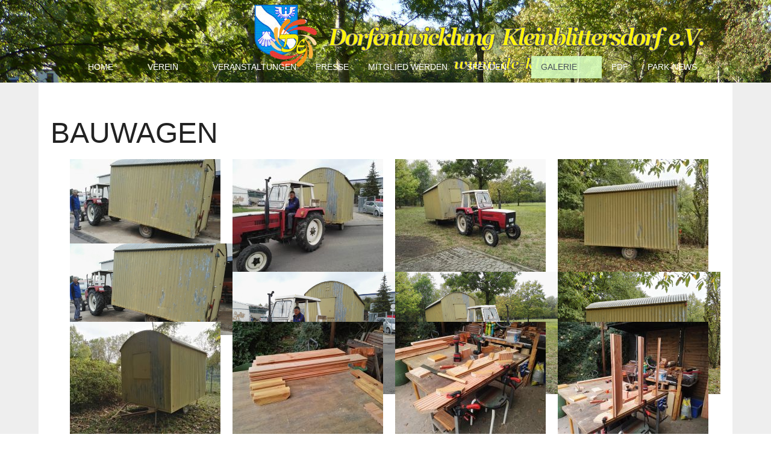

--- FILE ---
content_type: text/html; charset=utf-8
request_url: https://de-klb.de/index.php/galerie/projekte/bauwagen
body_size: 9686
content:
<!DOCTYPE html>
<html lang="de-de" dir="ltr" data-bs-theme="light">

<head>
   <meta http-equiv="X-UA-Compatible" content="IE=edge" /><meta name="viewport" content="width=device-width, initial-scale=1" /><meta name="HandheldFriendly" content="true" /><meta name="mobile-web-app-capable" content="YES" /> <!-- document meta -->
   <meta charset="utf-8">
	<meta name="author" content="Super User">
	<meta name="description" content="Webseite der Dorfentwicklung Kleinblittersdorf">
	<meta name="generator" content="Joomla! - Open Source Content Management - Version 5.4.2">
	<title>Bauwagen</title>
<link href="/images/bilder/Icons/favicon-DE.ico?1a0be6" rel="shortcut icon" type="image/png" sizes="any">
	<link href="https://use.fontawesome.com/releases/v7.0.0/css/all.css?1a0be6" rel="stylesheet">
	<link href="https://unpkg.com/lenis@1.3.8/dist/lenis.css?1a0be6" rel="stylesheet">
	<link href="/media/templates/site/tp_classic/css/compiled-c5ab9b71d108849a6f9ed6e320de93ca.css?1a0be6" rel="stylesheet">
	<link href="/media/templates/site/tp_classic/css/compiled-5a8367db73b20498ad8015cc98913c2d.css?1a0be6" rel="stylesheet">
	<link href="/media/vendor/joomla-custom-elements/css/joomla-alert.min.css?0.4.1" rel="stylesheet">
	<link href="/media/uikit4/css/uikit.min.css?1a0be6" rel="stylesheet">
	<style>#fi-61b9f1168f37cc48296773{margin-bottom:30px}@media (max-width: 575.98px) {#fi-61b9f1168f37cc48296773{margin-bottom:30px}}</style>
	<style>.triple-spinner {display: block;position: relative;width: 68px;height: 68px;border-radius: 50%;border: 2px solid transparent;border-top: 2px solid rgb(15, 78, 102);border-left: 2px solid rgb(15, 78, 102);-webkit-animation: preload-spin 2s linear infinite;animation: preload-spin 2s linear infinite;}.triple-spinner::before, .triple-spinner::after {content: "";position: absolute;border-radius: 50%;border: 2px solid transparent;}.triple-spinner::before {opacity: 0.85;top: 8%;left: 8%;right: 8%;bottom: 8%;border-top-color: rgb(15, 78, 102);border-left-color: rgb(15, 78, 102);-webkit-animation: preload-spin 3s linear infinite;animation: preload-spin 3.5s linear infinite;}.triple-spinner::after {opacity: 0.7;top: 18%;left: 18%;right: 18%;bottom: 18%;border-top-color: rgb(15, 78, 102);border-left-color: rgb(15, 78, 102);-webkit-animation: preload-spin 1.5s linear infinite;animation: preload-spin 1.75s linear infinite;}@-webkit-keyframes preload-spin {from {-webkit-transform: rotate(0deg);transform: rotate(0deg);}to {-webkit-transform: rotate(360deg);transform: rotate(360deg);}}@keyframes preload-spin {from {-webkit-transform: rotate(0deg);transform: rotate(0deg);}to {-webkit-transform: rotate(360deg);transform: rotate(360deg);}}[data-bs-theme=dark] .triple-spinner {border-top: 2px solid rgb(15, 78, 102);border-left: 2px solid rgb(15, 78, 102);}[data-bs-theme=dark] .triple-spinner::before {border-top-color: rgb(15, 78, 102);border-left-color: rgb(15, 78, 102);}[data-bs-theme=dark] .triple-spinner::after {border-top-color: rgb(15, 78, 102);border-left-color: rgb(15, 78, 102);}#astroid-preloader{background:rgba(0, 0, 0, 0.545);z-index: 99999;}[data-bs-theme=dark] #astroid-preloader{background:rgba(0, 0, 0, 0.545);}</style>
<script src="/media/vendor/jquery/js/jquery.min.js?3.7.1"></script>
	<script src="/media/astroid/js/jquery.easing.min.js?1a0be6"></script>
	<script src="/media/astroid/js/megamenu.min.js?1a0be6"></script>
	<script src="/media/astroid/js/jquery.hoverIntent.min.js?1a0be6"></script>
	<script src="/media/astroid/js/offcanvas.min.js?1a0be6"></script>
	<script src="/media/astroid/js/mobilemenu.min.js?1a0be6"></script>
	<script src="https://unpkg.com/lenis@1.3.8/dist/lenis.min.js?1a0be6"></script>
	<script src="/media/astroid/js/script.min.js?1a0be6"></script>
	<script type="application/json" class="joomla-script-options new">{"joomla.jtext":{"ERROR":"Fehler","MESSAGE":"Nachricht","NOTICE":"Hinweis","WARNING":"Warnung","JCLOSE":"Schließen","JOK":"OK","JOPEN":"Öffnen"},"system.paths":{"root":"","rootFull":"https:\/\/de-klb.de\/","base":"","baseFull":"https:\/\/de-klb.de\/"},"csrf.token":"1ed3bba807f86a606ce5b045d54c5e58","uikit4.defer":true}</script>
	<script src="/media/system/js/core.min.js?a3d8f8"></script>
	<script src="/media/system/js/messages.min.js?9a4811" type="module"></script>
	<script src="/media/uikit4/js/uikit.min.js?1a0be6"></script>
	<script src="/media/uikit4/js/uikit-icons.min.js?1a0be6"></script>
	<script>const initSmoothScrollingGSAP = () => {const lenis = new Lenis({duration: 0.54});lenis.on('scroll', ScrollTrigger.update);gsap.ticker.add((time)=>{lenis.raf(time * 1000)});gsap.ticker.lagSmoothing(0);};const initSmoothScrolling = () => {const lenis = new Lenis({duration: 0.54});function raf(time) {lenis.raf(time);requestAnimationFrame(raf);}requestAnimationFrame(raf);};if (typeof ScrollTrigger !== 'undefined') {initSmoothScrollingGSAP()} else {initSmoothScrolling()}</script>
	<script>var TEMPLATE_HASH = "148eb065deb7df1128ca2b62dd76e9df", ASTROID_COLOR_MODE ="light";</script>
	<script type="application/ld+json">{"@context":"https://schema.org","@graph":[{"@type":"Organization","@id":"https://de-klb.de/#/schema/Organization/base","name":"testschema","url":"https://de-klb.de/","logo":{"@type":"ImageObject","@id":"https://de-klb.de/#/schema/ImageObject/logo","url":"images/PXL_20210904_184351011.NIGHT_1_Klein.jpg","contentUrl":"images/PXL_20210904_184351011.NIGHT_1_Klein.jpg","width":2004,"height":1314},"image":{"@id":"https://de-klb.de/#/schema/ImageObject/logo"}},{"@type":"WebSite","@id":"https://de-klb.de/#/schema/WebSite/base","url":"https://de-klb.de/","name":"www.de-klb.de","publisher":{"@id":"https://de-klb.de/#/schema/Organization/base"}},{"@type":"WebPage","@id":"https://de-klb.de/#/schema/WebPage/base","url":"https://de-klb.de/index.php/galerie/projekte/bauwagen","name":"Bauwagen","description":"Webseite der Dorfentwicklung Kleinblittersdorf","isPartOf":{"@id":"https://de-klb.de/#/schema/WebSite/base"},"about":{"@id":"https://de-klb.de/#/schema/Organization/base"},"inLanguage":"de-DE"},{"@type":"Article","@id":"https://de-klb.de/#/schema/com_content/article/81","name":"Bauwagen","headline":"Bauwagen","inLanguage":"de-DE","isPartOf":{"@id":"https://de-klb.de/#/schema/WebPage/base"}}]}</script>
	<style>.sige_cont_0 .sige_css_image:hover span{width: 600px;}
.sige_cont_0 {width:270px;height:270px;float:left;display:inline-block;}
</style>
	<link rel="stylesheet" href="https://de-klb.de/plugins/content/sige/src/Asset/Css/sige.min.css" type="text/css" media="screen" />
<script type="text/javascript" src="https://de-klb.de/plugins/content/sige/src/Asset/Lytebox/lytebox.js"></script>
<link rel="stylesheet" href="https://de-klb.de/plugins/content/sige/src/Asset/Lytebox/lytebox.css" type="text/css" media="screen" />
 <!-- joomla head -->
    <!-- head styles -->
    <!-- head scripts -->
</head> <!-- document head -->

<body class="site astroid-framework com-content view-article layout-default itemid-323 guest-user astroid-header-stacked-center-balance bauwagen-alias tp-style-10 de-DE ltr">
   <div id="astroid-preloader" class="d-flex align-items-center justify-content-center position-fixed top-0 start-0 bottom-0 end-0">
   <div class="triple-spinner"></div></div><!-- astroid container -->
<div class="astroid-container">
        <!-- astroid content -->
    <div class="astroid-content">
                <!-- astroid layout -->
        <div class="astroid-layout astroid-layout-wide">
                        <!-- astroid wrapper -->
            <div class="astroid-wrapper">
                                <div class="astroid-section astroid-header-section" id="hmm-qc28m565x"><div class="astroid-row row no-gutters gx-0" id="ar-ley8f0qzj"><div class="astroid-column col-lg-12 col-md-12 col-sm-12 col-12" id="ac-w5udsotaa"><div class="astroid-module-position" id="mm-lxpc37g72"><header id="astroid-header" class="astroid-header astroid-stacked-header astroid-stacked-center-balance-header">
   <div class="d-flex">
      <div class="header-stacked-section d-flex justify-content-between flex-column w-100">
         <div class="astroid-header-center-balance w-100 d-flex justify-content-center"><div class="w-100 d-flex d-lg-none justify-content-start"><div class="header-mobilemenu-trigger burger-menu-button align-self-center" data-offcanvas="#astroid-mobilemenu" data-effect="mobilemenu-slide"><button aria-label="Mobile Menu Toggle" class="button" type="button"><span class="box"><span class="inner"><span class="visually-hidden">Mobile Menu Toggle</span></span></span></button></div></div><div class="w-100"></div><div class="d-flex w-100 justify-content-center"><!-- logo starts -->
    <!-- image logo starts -->
        <div class="logo-wrapper astroid-logo">
                <a target="_self" class="astroid-logo astroid-logo-image d-flex align-items-center mr-0 mr-lg-4" href="https://de-klb.de/" aria-label="www.de-klb.de">
                                                                    
            <img src="https://de-klb.de/images/bilder/Icons/logo-de-3.png" alt="www.de-klb.de" class="astroid-logo-mobile" />                            </a>
            </div>
    <!-- image logo ends -->
<!-- logo ends --></div><div class="w-100 d-flex justify-content-end align-items-center"><div class="header-block-item d-none d-lg-flex justify-content-end align-items-center"></div></div></div>                 <div data-megamenu data-megamenu-class=".has-megamenu" data-megamenu-content-class=".megamenu-container" data-dropdown-arrow="true" data-header-offset="true" data-transition-speed="300" data-megamenu-animation="none" data-easing="linear" data-astroid-trigger="hover" data-megamenu-submenu-class=".nav-submenu" class="astroid-header-center-balance-menu w-100 d-none d-lg-flex justify-content-center pt-3">
                     <nav class=" astroid-nav-wraper align-self-center px-2 d-none d-lg-block w-100" aria-label="stacked menu"><ul class="nav astroid-nav justify-content-center d-flex align-items-center"><li data-position="left" class="nav-item nav-item-id-101 nav-item-level-1 nav-item-default nav-item-parent has-megamenu nav-item-megamenu"><!--menu link starts-->
<a href="/index.php" title="HOME" class="as-menu-item nav-link-item-id-101 nav-link megamenu-item-link item-link-component item-level-1" data-drop-action="hover">
   <span class="nav-title">
               <i class="fas fa-house"></i>
                                          <span class="nav-title-text">HOME</span>                                                <i class="fas fa-chevron-down nav-item-caret"></i>
                  </span>
   </a>
<!--menu link ends--></li><li data-position="right" class="nav-item nav-item-id-102 nav-item-level-1 nav-item-divider nav-item-deeper nav-item-parent has-megamenu nav-item-dropdown"><!--menu link starts-->
<a href="#" title="VEREIN" class="as-menu-item nav-link-item-id-102 nav-link megamenu-item-link item-link-separator item-level-1" data-drop-action="hover">
   <span class="nav-title">
                                          <span class="nav-title-text">VEREIN</span>                                                <i class="fas fa-chevron-down nav-item-caret"></i>
                  </span>
   </a>
<!--menu link ends--><div class="megamenu-container nav-submenu-container nav-item-level-1"><ul class="nav-submenu" style="width:150px"><li data-position="right" class="nav-item-submenu nav-item-id-193 nav-item-level-2"><!--menu link starts-->
<a href="/index.php/verein/vorstand" title="Vorstand" class="as-menu-item nav-link-item-id-193 item-link-component item-level-2" data-drop-action="hover">
   <span class="nav-title">
                                          <span class="nav-title-text">Vorstand</span>                              </span>
   </a>
<!--menu link ends--></li><li data-position="right" class="nav-item-submenu nav-item-id-192 nav-item-level-2"><!--menu link starts-->
<a href="/index.php/verein/satzung" title="Satzung" class="as-menu-item nav-link-item-id-192 item-link-component item-level-2" data-drop-action="hover">
   <span class="nav-title">
                                          <span class="nav-title-text">Satzung</span>                              </span>
   </a>
<!--menu link ends--></li><li data-position="right" class="nav-item-submenu nav-item-id-219 nav-item-level-2"><!--menu link starts-->
<a href="/index.php/verein/ziele" title="Ziele" class="as-menu-item nav-link-item-id-219 item-link-component item-level-2" data-drop-action="hover">
   <span class="nav-title">
                                          <span class="nav-title-text">Ziele</span>                              </span>
   </a>
<!--menu link ends--></li></ul></div></li><li data-position="right" class="nav-item nav-item-id-104 nav-item-level-1"><!--menu link starts-->
<a href="/index.php/veranstaltungen" title="VERANSTALTUNGEN" class="as-menu-item nav-link-item-id-104 nav-link item-link-component item-level-1" data-drop-action="hover">
   <span class="nav-title">
                                          <span class="nav-title-text">VERANSTALTUNGEN</span>                              </span>
   </a>
<!--menu link ends--></li><li data-position="right" class="nav-item nav-item-id-112 nav-item-level-1"><!--menu link starts-->
<a href="/index.php/pressetop" title="PRESSE" class="as-menu-item auto nav-link-item-id-112 nav-link item-link-component item-level-1" data-drop-action="hover">
   <span class="nav-title">
                                          <span class="nav-title-text">PRESSE</span>                              </span>
   </a>
<!--menu link ends--></li><li data-position="right" class="nav-item nav-item-id-113 nav-item-level-1"><!--menu link starts-->
<a href="/index.php/mitgliedwerdentop" title="MITGLIED WERDEN" class="as-menu-item nav-link-item-id-113 nav-link item-link-component item-level-1" data-drop-action="hover">
   <span class="nav-title">
                                          <span class="nav-title-text">MITGLIED WERDEN</span>                              </span>
   </a>
<!--menu link ends--></li><li data-position="right" class="nav-item nav-item-id-159 nav-item-level-1 nav-item-divider nav-item-deeper nav-item-parent has-megamenu nav-item-dropdown"><!--menu link starts-->
<a href="#" title="Spenden" class="as-menu-item nav-link-item-id-159 nav-link megamenu-item-link item-link-separator item-level-1" data-drop-action="hover">
   <span class="nav-title">
                                          <span class="nav-title-text">Spenden</span>                                                <i class="fas fa-chevron-down nav-item-caret"></i>
                  </span>
   </a>
<!--menu link ends--><div class="megamenu-container nav-submenu-container nav-item-level-1"><ul class="nav-submenu" style="width:200px"><li data-position="right" class="nav-item-submenu nav-item-id-278 nav-item-level-2"><!--menu link starts-->
<a href="/index.php/spenden/spennden" title="Spenden" class="as-menu-item nav-link-item-id-278 item-link-component item-level-2" data-drop-action="hover">
   <span class="nav-title">
                                          <span class="nav-title-text">Spenden</span>                              </span>
   </a>
<!--menu link ends--></li><li data-position="right" class="nav-item-submenu nav-item-id-115 nav-item-level-2"><!--menu link starts-->
<a href="/index.php/spenden/sponsorentop" title="SPONSOREN" class="as-menu-item nav-link-item-id-115 item-link-component item-level-2" data-drop-action="hover">
   <span class="nav-title">
                                          <span class="nav-title-text">SPONSOREN</span>                              </span>
   </a>
<!--menu link ends--></li></ul></div></li><li data-position="right" class="nav-item nav-item-id-103 nav-item-level-1 nav-item-active nav-item-deeper nav-item-parent has-megamenu nav-item-dropdown"><!--menu link starts-->
<a href="#" title="Galerie" class="as-menu-item nav-link-item-id-103 nav-link active megamenu-item-link item-link-url item-level-1" data-drop-action="hover">
   <span class="nav-title">
                                          <span class="nav-title-text">Galerie</span>                                                <i class="fas fa-chevron-down nav-item-caret"></i>
                  </span>
   </a>
<!--menu link ends--><div class="megamenu-container nav-submenu-container nav-item-level-1"><ul class="nav-submenu" style="width:250px"><li data-position="right" class="nav-item-submenu nav-item-id-347 nav-item-level-2 nav-item-active nav-item-deeper nav-item-parent nav-item-dropdown"><!--menu link starts-->
<a href="#" title="Projekte" class="as-menu-item nav-link-item-id-347 active megamenu-item-link item-link-url item-level-2" data-drop-action="hover">
   <span class="nav-title">
                                          <span class="nav-title-text">Projekte</span>                                    <i class="fas fa-chevron-right nav-item-caret"></i>
         </span>
   </a>
<!--menu link ends--><ul class="nav-submenu" style="width:250px"><li data-position="right" class="nav-item-submenu nav-item-id-145 nav-item-level-3"><!--menu link starts-->
<a href="/index.php/galerie/projekte/teichanlage" title="Teichanlage" class="as-menu-item nav-link-item-id-145 item-link-component item-level-3" data-drop-action="hover">
   <span class="nav-title">
                                          <span class="nav-title-text">Teichanlage</span>                              </span>
   </a>
<!--menu link ends--></li><li data-position="right" class="nav-item-submenu nav-item-id-146 nav-item-level-3"><!--menu link starts-->
<a href="/index.php/galerie/projekte/pergola-und-umfeld" title="Pergola und Umfeld" class="as-menu-item nav-link-item-id-146 item-link-component item-level-3" data-drop-action="hover">
   <span class="nav-title">
                                          <span class="nav-title-text">Pergola und Umfeld</span>                              </span>
   </a>
<!--menu link ends--></li><li data-position="right" class="nav-item-submenu nav-item-id-147 nav-item-level-3"><!--menu link starts-->
<a href="/index.php/galerie/projekte/baenke" title="Bänke" class="as-menu-item nav-link-item-id-147 item-link-component item-level-3" data-drop-action="hover">
   <span class="nav-title">
                                          <span class="nav-title-text">Bänke</span>                              </span>
   </a>
<!--menu link ends--></li><li data-position="right" class="nav-item-submenu nav-item-id-148 nav-item-level-3"><!--menu link starts-->
<a href="/index.php/galerie/projekte/entenhaus" title="Entenhaus" class="as-menu-item nav-link-item-id-148 item-link-component item-level-3" data-drop-action="hover">
   <span class="nav-title">
                                          <span class="nav-title-text">Entenhaus</span>                              </span>
   </a>
<!--menu link ends--></li><li data-position="right" class="nav-item-submenu nav-item-id-149 nav-item-level-3"><!--menu link starts-->
<a href="/index.php/galerie/projekte/kraeuterspirale" title="Kräuterspirale" class="as-menu-item nav-link-item-id-149 item-link-component item-level-3" data-drop-action="hover">
   <span class="nav-title">
                                          <span class="nav-title-text">Kräuterspirale</span>                              </span>
   </a>
<!--menu link ends--></li><li data-position="right" class="nav-item-submenu nav-item-id-150 nav-item-level-3"><!--menu link starts-->
<a href="/index.php/galerie/projekte/eidechsenburg" title="Eidechsenburg" class="as-menu-item nav-link-item-id-150 item-link-component item-level-3" data-drop-action="hover">
   <span class="nav-title">
                                          <span class="nav-title-text">Eidechsenburg</span>                              </span>
   </a>
<!--menu link ends--></li><li data-position="right" class="nav-item-submenu nav-item-id-151 nav-item-level-3"><!--menu link starts-->
<a href="/index.php/galerie/projekte/kunst-im-park" title="Kunst im Park" class="as-menu-item nav-link-item-id-151 item-link-component item-level-3" data-drop-action="hover">
   <span class="nav-title">
                                          <span class="nav-title-text">Kunst im Park</span>                              </span>
   </a>
<!--menu link ends--></li><li data-position="right" class="nav-item-submenu nav-item-id-177 nav-item-level-3"><!--menu link starts-->
<a href="/index.php/galerie/projekte/wintringer-platz" title="Wintringer Platz" class="as-menu-item nav-link-item-id-177 item-link-component item-level-3" data-drop-action="hover">
   <span class="nav-title">
                                          <span class="nav-title-text">Wintringer Platz</span>                              </span>
   </a>
<!--menu link ends--></li><li data-position="right" class="nav-item-submenu nav-item-id-181 nav-item-level-3"><!--menu link starts-->
<a href="/index.php/galerie/projekte/bluehinseln" title="Blühinseln" class="as-menu-item nav-link-item-id-181 item-link-component item-level-3" data-drop-action="hover">
   <span class="nav-title">
                                          <span class="nav-title-text">Blühinseln</span>                              </span>
   </a>
<!--menu link ends--></li><li data-position="right" class="nav-item-submenu nav-item-id-182 nav-item-level-3"><!--menu link starts-->
<a href="/index.php/galerie/projekte/weidenhaus" title="Weidenhaus" class="as-menu-item nav-link-item-id-182 item-link-component item-level-3" data-drop-action="hover">
   <span class="nav-title">
                                          <span class="nav-title-text">Weidenhaus</span>                              </span>
   </a>
<!--menu link ends--></li><li data-position="right" class="nav-item-submenu nav-item-id-191 nav-item-level-3"><!--menu link starts-->
<a href="/index.php/galerie/projekte/schmetterlingsspirale-2019" title="Schmetterlingsspirale 2019" class="as-menu-item nav-link-item-id-191 item-link-component item-level-3" data-drop-action="hover">
   <span class="nav-title">
                                          <span class="nav-title-text">Schmetterlingsspirale 2019</span>                              </span>
   </a>
<!--menu link ends--></li><li data-position="right" class="nav-item-submenu nav-item-id-194 nav-item-level-3"><!--menu link starts-->
<a href="/index.php/galerie/projekte/projekte-in-corona-zeit" title="Projekte in Corona-Zeit" class="as-menu-item nav-link-item-id-194 item-link-component item-level-3" data-drop-action="hover">
   <span class="nav-title">
                                          <span class="nav-title-text">Projekte in Corona-Zeit</span>                              </span>
   </a>
<!--menu link ends--></li><li data-position="right" class="nav-item-submenu nav-item-id-220 nav-item-level-3"><!--menu link starts-->
<a href="/index.php/galerie/projekte/un-dekade-2020" title="UN-Dekade 2020" class="as-menu-item nav-link-item-id-220 item-link-component item-level-3" data-drop-action="hover">
   <span class="nav-title">
                                          <span class="nav-title-text">UN-Dekade 2020</span>                              </span>
   </a>
<!--menu link ends--></li><li data-position="right" class="nav-item-submenu nav-item-id-323 nav-item-level-3 nav-item-current nav-item-active"><!--menu link starts-->
<a href="/index.php/galerie/projekte/bauwagen" title="Bauwagen" class="as-menu-item nav-link-item-id-323 active item-link-component item-level-3" data-drop-action="hover">
   <span class="nav-title">
                                          <span class="nav-title-text">Bauwagen</span>                              </span>
   </a>
<!--menu link ends--></li><li data-position="left" class="nav-item-submenu nav-item-id-480 nav-item-level-3"><!--menu link starts-->
<a href="/index.php/galerie/projekte/sonnenliege" title="Sonnenliege" class="as-menu-item nav-link-item-id-480 item-link-component item-level-3" data-drop-action="hover">
   <span class="nav-title">
                                          <span class="nav-title-text">Sonnenliege</span>                              </span>
   </a>
<!--menu link ends--></li></ul></li><li data-position="right" class="nav-item-submenu nav-item-id-179 nav-item-level-2 nav-item-deeper nav-item-parent nav-item-dropdown"><!--menu link starts-->
<a href="#" title="Aktionen" class="as-menu-item nav-link-item-id-179 megamenu-item-link item-link-url item-level-2" data-drop-action="hover">
   <span class="nav-title">
                                          <span class="nav-title-text">Aktionen</span>                                    <i class="fas fa-chevron-right nav-item-caret"></i>
         </span>
   </a>
<!--menu link ends--><ul class="nav-submenu" style="width:220px"><li data-position="right" class="nav-item-submenu nav-item-id-321 nav-item-level-3 nav-item-deeper nav-item-parent nav-item-dropdown"><!--menu link starts-->
<a href="#" title="Excursionen" class="as-menu-item nav-link-item-id-321 megamenu-item-link item-link-url item-level-3" data-drop-action="hover">
   <span class="nav-title">
                                          <span class="nav-title-text">Excursionen</span>                                    <i class="fas fa-chevron-right nav-item-caret"></i>
         </span>
   </a>
<!--menu link ends--><ul class="nav-submenu" style="width:250px"><li data-position="right" class="nav-item-submenu nav-item-id-180 nav-item-level-4"><!--menu link starts-->
<a href="/index.php/galerie/aktionen/excursionen/excursion-hermannshof" title="Excursion-Hermannshof" class="as-menu-item nav-link-item-id-180 item-link-component item-level-4" data-drop-action="hover">
   <span class="nav-title">
                                          <span class="nav-title-text">Excursion-Hermannshof</span>                              </span>
   </a>
<!--menu link ends--></li></ul></li><li data-position="right" class="nav-item-submenu nav-item-id-186 nav-item-level-3"><!--menu link starts-->
<a href="/index.php/galerie/aktionen/malaktion-grundschule" title="Malaktion Grundschule" class="as-menu-item nav-link-item-id-186 item-link-component item-level-3" data-drop-action="hover">
   <span class="nav-title">
                                          <span class="nav-title-text">Malaktion Grundschule</span>                              </span>
   </a>
<!--menu link ends--></li><li data-position="right" class="nav-item-submenu nav-item-id-184 nav-item-level-3"><!--menu link starts-->
<a href="/index.php/galerie/aktionen/tiere-im-park" title="Tiere im Park" class="as-menu-item nav-link-item-id-184 item-link-component item-level-3" data-drop-action="hover">
   <span class="nav-title">
                                          <span class="nav-title-text">Tiere im Park</span>                              </span>
   </a>
<!--menu link ends--></li><li data-position="right" class="nav-item-submenu nav-item-id-183 nav-item-level-3"><!--menu link starts-->
<a href="/index.php/galerie/aktionen/unwetter-2018" title="Unwetter 2018" class="as-menu-item nav-link-item-id-183 item-link-component item-level-3" data-drop-action="hover">
   <span class="nav-title">
                                          <span class="nav-title-text">Unwetter 2018</span>                              </span>
   </a>
<!--menu link ends--></li><li data-position="right" class="nav-item-submenu nav-item-id-185 nav-item-level-3"><!--menu link starts-->
<a href="/index.php/galerie/aktionen/blumen-und-kraeuter" title="Blumen und Kräuter" class="as-menu-item nav-link-item-id-185 item-link-component item-level-3" data-drop-action="hover">
   <span class="nav-title">
                                          <span class="nav-title-text">Blumen und Kräuter</span>                              </span>
   </a>
<!--menu link ends--></li><li data-position="right" class="nav-item-submenu nav-item-id-189 nav-item-level-3"><!--menu link starts-->
<a href="/index.php/galerie/aktionen/robert-jeanrond-buergerpark" title="Robert-Jeanrond-Bürgerpark" class="as-menu-item nav-link-item-id-189 item-link-component item-level-3" data-drop-action="hover">
   <span class="nav-title">
                                          <span class="nav-title-text">Robert-Jeanrond-Bürgerpark</span>                              </span>
   </a>
<!--menu link ends--></li><li data-position="right" class="nav-item-submenu nav-item-id-188 nav-item-level-3"><!--menu link starts-->
<a href="/index.php/galerie/aktionen/schaukasten-2019" title="Schaukasten 2019" class="as-menu-item nav-link-item-id-188 item-link-component item-level-3" data-drop-action="hover">
   <span class="nav-title">
                                          <span class="nav-title-text">Schaukasten 2019</span>                              </span>
   </a>
<!--menu link ends--></li><li data-position="left" class="nav-item-submenu nav-item-id-474 nav-item-level-3"><!--menu link starts-->
<a href="/index.php/galerie/aktionen/biosphaerenfest-2024" title="Biosphärenfest 2024" class="as-menu-item nav-link-item-id-474 item-link-component item-level-3" data-drop-action="hover">
   <span class="nav-title">
                                          <span class="nav-title-text">Biosphärenfest 2024</span>                              </span>
   </a>
<!--menu link ends--></li><li data-position="left" class="nav-item-submenu nav-item-id-475 nav-item-level-3"><!--menu link starts-->
<a href="/index.php/galerie/aktionen/dorffest-2025" title="Dorffest 2025" class="as-menu-item nav-link-item-id-475 item-link-component item-level-3" data-drop-action="hover">
   <span class="nav-title">
                                          <span class="nav-title-text">Dorffest 2025</span>                              </span>
   </a>
<!--menu link ends--></li><li data-position="left" class="nav-item-submenu nav-item-id-479 nav-item-level-3"><!--menu link starts-->
<a href="/index.php/galerie/aktionen/herbstlaub" title="Herbstlaub" class="as-menu-item nav-link-item-id-479 item-link-component item-level-3" data-drop-action="hover">
   <span class="nav-title">
                                          <span class="nav-title-text">Herbstlaub</span>                              </span>
   </a>
<!--menu link ends--></li><li data-position="left" class="nav-item-submenu nav-item-id-481 nav-item-level-3"><!--menu link starts-->
<a href="/index.php/galerie/aktionen/arbeiten-im-park" title="Arbeiten im Park" class="as-menu-item nav-link-item-id-481 item-link-component item-level-3" data-drop-action="hover">
   <span class="nav-title">
                                          <span class="nav-title-text">Arbeiten im Park</span>                              </span>
   </a>
<!--menu link ends--></li></ul></li></ul></div></li><li data-position="right" class="nav-item nav-item-id-187 nav-item-level-1"><!--menu link starts-->
<a href="/index.php/pdf" title="PDF" class="as-menu-item nav-link-item-id-187 nav-link item-link-component item-level-1" data-drop-action="hover">
   <span class="nav-title">
                                          <span class="nav-title-text">PDF</span>                              </span>
   </a>
<!--menu link ends--></li><li data-position="left" class="nav-item nav-item-id-467 nav-item-level-1"><!--menu link starts-->
<a href="/index.php/park-news" title="Park-News" class="as-menu-item nav-link-item-id-467 nav-link item-link-component item-level-1" data-drop-action="hover">
   <span class="nav-title">
                                          <span class="nav-title-text">Park-News</span>                              </span>
   </a>
<!--menu link ends--></li></ul></nav>                 </div>
                       </div>
   </div>
</header><!-- header starts -->
<header id="astroid-sticky-header" class="astroid-header astroid-header-sticky header-sticky-desktop header-sticky-mobile header-sticky-tablet d-none" data-megamenu data-megamenu-class=".has-megamenu" data-megamenu-content-class=".megamenu-container" data-dropdown-arrow="true" data-header-offset="true" data-transition-speed="300" data-megamenu-animation="none" data-easing="linear" data-astroid-trigger="hover" data-megamenu-submenu-class=".nav-submenu">
   <div class="container d-flex flex-row justify-content-between">
      <div class="d-flex d-lg-none justify-content-start"><div class="header-mobilemenu-trigger burger-menu-button align-self-center" data-offcanvas="#astroid-mobilemenu" data-effect="mobilemenu-slide"><button aria-label="Mobile Menu Toggle" class="button" type="button"><span class="box"><span class="inner"><span class="visually-hidden">Mobile Menu Toggle</span></span></span></button></div></div>      <div class="header-left-section d-flex justify-content-start">
                    <!-- logo starts -->
    <!-- image logo starts -->
        <div class="logo-wrapper astroid-logo">
                <a target="_self" class="astroid-logo astroid-logo-image d-flex align-items-center mr-0 mr-lg-4" href="https://de-klb.de/" aria-label="www.de-klb.de">
                                                                    
            <img src="https://de-klb.de/images/bilder/Icons/logo-de-3.png" alt="www.de-klb.de" class="astroid-logo-mobile" />                            </a>
            </div>
    <!-- image logo ends -->
<!-- logo ends -->               </div>
                <div class="min-w-30 d-lg-none"></div>
            <div class="header-center-section d-none d-lg-flex justify-content-center flex-lg-grow-1"><nav class=" astroid-nav-wraper align-self-center px-3 d-none d-lg-block mx-auto" aria-label="sticky menu"><ul class="nav astroid-nav d-none d-lg-flex"><li data-position="left" class="nav-item nav-item-id-101 nav-item-level-1 nav-item-default nav-item-parent has-megamenu nav-item-megamenu"><!--menu link starts-->
<a href="/index.php" title="HOME" class="as-menu-item nav-link-item-id-101 nav-link megamenu-item-link item-link-component item-level-1" data-drop-action="hover">
   <span class="nav-title">
               <i class="fas fa-house"></i>
                                          <span class="nav-title-text">HOME</span>                                                <i class="fas fa-chevron-down nav-item-caret"></i>
                  </span>
   </a>
<!--menu link ends--></li><li data-position="right" class="nav-item nav-item-id-102 nav-item-level-1 nav-item-divider nav-item-deeper nav-item-parent has-megamenu nav-item-dropdown"><!--menu link starts-->
<a href="#" title="VEREIN" class="as-menu-item nav-link-item-id-102 nav-link megamenu-item-link item-link-separator item-level-1" data-drop-action="hover">
   <span class="nav-title">
                                          <span class="nav-title-text">VEREIN</span>                                                <i class="fas fa-chevron-down nav-item-caret"></i>
                  </span>
   </a>
<!--menu link ends--><div class="megamenu-container nav-submenu-container nav-item-level-1"><ul class="nav-submenu" style="width:150px"><li data-position="right" class="nav-item-submenu nav-item-id-193 nav-item-level-2"><!--menu link starts-->
<a href="/index.php/verein/vorstand" title="Vorstand" class="as-menu-item nav-link-item-id-193 item-link-component item-level-2" data-drop-action="hover">
   <span class="nav-title">
                                          <span class="nav-title-text">Vorstand</span>                              </span>
   </a>
<!--menu link ends--></li><li data-position="right" class="nav-item-submenu nav-item-id-192 nav-item-level-2"><!--menu link starts-->
<a href="/index.php/verein/satzung" title="Satzung" class="as-menu-item nav-link-item-id-192 item-link-component item-level-2" data-drop-action="hover">
   <span class="nav-title">
                                          <span class="nav-title-text">Satzung</span>                              </span>
   </a>
<!--menu link ends--></li><li data-position="right" class="nav-item-submenu nav-item-id-219 nav-item-level-2"><!--menu link starts-->
<a href="/index.php/verein/ziele" title="Ziele" class="as-menu-item nav-link-item-id-219 item-link-component item-level-2" data-drop-action="hover">
   <span class="nav-title">
                                          <span class="nav-title-text">Ziele</span>                              </span>
   </a>
<!--menu link ends--></li></ul></div></li><li data-position="right" class="nav-item nav-item-id-104 nav-item-level-1"><!--menu link starts-->
<a href="/index.php/veranstaltungen" title="VERANSTALTUNGEN" class="as-menu-item nav-link-item-id-104 nav-link item-link-component item-level-1" data-drop-action="hover">
   <span class="nav-title">
                                          <span class="nav-title-text">VERANSTALTUNGEN</span>                              </span>
   </a>
<!--menu link ends--></li><li data-position="right" class="nav-item nav-item-id-112 nav-item-level-1"><!--menu link starts-->
<a href="/index.php/pressetop" title="PRESSE" class="as-menu-item auto nav-link-item-id-112 nav-link item-link-component item-level-1" data-drop-action="hover">
   <span class="nav-title">
                                          <span class="nav-title-text">PRESSE</span>                              </span>
   </a>
<!--menu link ends--></li><li data-position="right" class="nav-item nav-item-id-113 nav-item-level-1"><!--menu link starts-->
<a href="/index.php/mitgliedwerdentop" title="MITGLIED WERDEN" class="as-menu-item nav-link-item-id-113 nav-link item-link-component item-level-1" data-drop-action="hover">
   <span class="nav-title">
                                          <span class="nav-title-text">MITGLIED WERDEN</span>                              </span>
   </a>
<!--menu link ends--></li><li data-position="right" class="nav-item nav-item-id-159 nav-item-level-1 nav-item-divider nav-item-deeper nav-item-parent has-megamenu nav-item-dropdown"><!--menu link starts-->
<a href="#" title="Spenden" class="as-menu-item nav-link-item-id-159 nav-link megamenu-item-link item-link-separator item-level-1" data-drop-action="hover">
   <span class="nav-title">
                                          <span class="nav-title-text">Spenden</span>                                                <i class="fas fa-chevron-down nav-item-caret"></i>
                  </span>
   </a>
<!--menu link ends--><div class="megamenu-container nav-submenu-container nav-item-level-1"><ul class="nav-submenu" style="width:200px"><li data-position="right" class="nav-item-submenu nav-item-id-278 nav-item-level-2"><!--menu link starts-->
<a href="/index.php/spenden/spennden" title="Spenden" class="as-menu-item nav-link-item-id-278 item-link-component item-level-2" data-drop-action="hover">
   <span class="nav-title">
                                          <span class="nav-title-text">Spenden</span>                              </span>
   </a>
<!--menu link ends--></li><li data-position="right" class="nav-item-submenu nav-item-id-115 nav-item-level-2"><!--menu link starts-->
<a href="/index.php/spenden/sponsorentop" title="SPONSOREN" class="as-menu-item nav-link-item-id-115 item-link-component item-level-2" data-drop-action="hover">
   <span class="nav-title">
                                          <span class="nav-title-text">SPONSOREN</span>                              </span>
   </a>
<!--menu link ends--></li></ul></div></li><li data-position="right" class="nav-item nav-item-id-103 nav-item-level-1 nav-item-active nav-item-deeper nav-item-parent has-megamenu nav-item-dropdown"><!--menu link starts-->
<a href="#" title="Galerie" class="as-menu-item nav-link-item-id-103 nav-link active megamenu-item-link item-link-url item-level-1" data-drop-action="hover">
   <span class="nav-title">
                                          <span class="nav-title-text">Galerie</span>                                                <i class="fas fa-chevron-down nav-item-caret"></i>
                  </span>
   </a>
<!--menu link ends--><div class="megamenu-container nav-submenu-container nav-item-level-1"><ul class="nav-submenu" style="width:250px"><li data-position="right" class="nav-item-submenu nav-item-id-347 nav-item-level-2 nav-item-active nav-item-deeper nav-item-parent nav-item-dropdown"><!--menu link starts-->
<a href="#" title="Projekte" class="as-menu-item nav-link-item-id-347 active megamenu-item-link item-link-url item-level-2" data-drop-action="hover">
   <span class="nav-title">
                                          <span class="nav-title-text">Projekte</span>                                    <i class="fas fa-chevron-right nav-item-caret"></i>
         </span>
   </a>
<!--menu link ends--><ul class="nav-submenu" style="width:250px"><li data-position="right" class="nav-item-submenu nav-item-id-145 nav-item-level-3"><!--menu link starts-->
<a href="/index.php/galerie/projekte/teichanlage" title="Teichanlage" class="as-menu-item nav-link-item-id-145 item-link-component item-level-3" data-drop-action="hover">
   <span class="nav-title">
                                          <span class="nav-title-text">Teichanlage</span>                              </span>
   </a>
<!--menu link ends--></li><li data-position="right" class="nav-item-submenu nav-item-id-146 nav-item-level-3"><!--menu link starts-->
<a href="/index.php/galerie/projekte/pergola-und-umfeld" title="Pergola und Umfeld" class="as-menu-item nav-link-item-id-146 item-link-component item-level-3" data-drop-action="hover">
   <span class="nav-title">
                                          <span class="nav-title-text">Pergola und Umfeld</span>                              </span>
   </a>
<!--menu link ends--></li><li data-position="right" class="nav-item-submenu nav-item-id-147 nav-item-level-3"><!--menu link starts-->
<a href="/index.php/galerie/projekte/baenke" title="Bänke" class="as-menu-item nav-link-item-id-147 item-link-component item-level-3" data-drop-action="hover">
   <span class="nav-title">
                                          <span class="nav-title-text">Bänke</span>                              </span>
   </a>
<!--menu link ends--></li><li data-position="right" class="nav-item-submenu nav-item-id-148 nav-item-level-3"><!--menu link starts-->
<a href="/index.php/galerie/projekte/entenhaus" title="Entenhaus" class="as-menu-item nav-link-item-id-148 item-link-component item-level-3" data-drop-action="hover">
   <span class="nav-title">
                                          <span class="nav-title-text">Entenhaus</span>                              </span>
   </a>
<!--menu link ends--></li><li data-position="right" class="nav-item-submenu nav-item-id-149 nav-item-level-3"><!--menu link starts-->
<a href="/index.php/galerie/projekte/kraeuterspirale" title="Kräuterspirale" class="as-menu-item nav-link-item-id-149 item-link-component item-level-3" data-drop-action="hover">
   <span class="nav-title">
                                          <span class="nav-title-text">Kräuterspirale</span>                              </span>
   </a>
<!--menu link ends--></li><li data-position="right" class="nav-item-submenu nav-item-id-150 nav-item-level-3"><!--menu link starts-->
<a href="/index.php/galerie/projekte/eidechsenburg" title="Eidechsenburg" class="as-menu-item nav-link-item-id-150 item-link-component item-level-3" data-drop-action="hover">
   <span class="nav-title">
                                          <span class="nav-title-text">Eidechsenburg</span>                              </span>
   </a>
<!--menu link ends--></li><li data-position="right" class="nav-item-submenu nav-item-id-151 nav-item-level-3"><!--menu link starts-->
<a href="/index.php/galerie/projekte/kunst-im-park" title="Kunst im Park" class="as-menu-item nav-link-item-id-151 item-link-component item-level-3" data-drop-action="hover">
   <span class="nav-title">
                                          <span class="nav-title-text">Kunst im Park</span>                              </span>
   </a>
<!--menu link ends--></li><li data-position="right" class="nav-item-submenu nav-item-id-177 nav-item-level-3"><!--menu link starts-->
<a href="/index.php/galerie/projekte/wintringer-platz" title="Wintringer Platz" class="as-menu-item nav-link-item-id-177 item-link-component item-level-3" data-drop-action="hover">
   <span class="nav-title">
                                          <span class="nav-title-text">Wintringer Platz</span>                              </span>
   </a>
<!--menu link ends--></li><li data-position="right" class="nav-item-submenu nav-item-id-181 nav-item-level-3"><!--menu link starts-->
<a href="/index.php/galerie/projekte/bluehinseln" title="Blühinseln" class="as-menu-item nav-link-item-id-181 item-link-component item-level-3" data-drop-action="hover">
   <span class="nav-title">
                                          <span class="nav-title-text">Blühinseln</span>                              </span>
   </a>
<!--menu link ends--></li><li data-position="right" class="nav-item-submenu nav-item-id-182 nav-item-level-3"><!--menu link starts-->
<a href="/index.php/galerie/projekte/weidenhaus" title="Weidenhaus" class="as-menu-item nav-link-item-id-182 item-link-component item-level-3" data-drop-action="hover">
   <span class="nav-title">
                                          <span class="nav-title-text">Weidenhaus</span>                              </span>
   </a>
<!--menu link ends--></li><li data-position="right" class="nav-item-submenu nav-item-id-191 nav-item-level-3"><!--menu link starts-->
<a href="/index.php/galerie/projekte/schmetterlingsspirale-2019" title="Schmetterlingsspirale 2019" class="as-menu-item nav-link-item-id-191 item-link-component item-level-3" data-drop-action="hover">
   <span class="nav-title">
                                          <span class="nav-title-text">Schmetterlingsspirale 2019</span>                              </span>
   </a>
<!--menu link ends--></li><li data-position="right" class="nav-item-submenu nav-item-id-194 nav-item-level-3"><!--menu link starts-->
<a href="/index.php/galerie/projekte/projekte-in-corona-zeit" title="Projekte in Corona-Zeit" class="as-menu-item nav-link-item-id-194 item-link-component item-level-3" data-drop-action="hover">
   <span class="nav-title">
                                          <span class="nav-title-text">Projekte in Corona-Zeit</span>                              </span>
   </a>
<!--menu link ends--></li><li data-position="right" class="nav-item-submenu nav-item-id-220 nav-item-level-3"><!--menu link starts-->
<a href="/index.php/galerie/projekte/un-dekade-2020" title="UN-Dekade 2020" class="as-menu-item nav-link-item-id-220 item-link-component item-level-3" data-drop-action="hover">
   <span class="nav-title">
                                          <span class="nav-title-text">UN-Dekade 2020</span>                              </span>
   </a>
<!--menu link ends--></li><li data-position="right" class="nav-item-submenu nav-item-id-323 nav-item-level-3 nav-item-current nav-item-active"><!--menu link starts-->
<a href="/index.php/galerie/projekte/bauwagen" title="Bauwagen" class="as-menu-item nav-link-item-id-323 active item-link-component item-level-3" data-drop-action="hover">
   <span class="nav-title">
                                          <span class="nav-title-text">Bauwagen</span>                              </span>
   </a>
<!--menu link ends--></li><li data-position="left" class="nav-item-submenu nav-item-id-480 nav-item-level-3"><!--menu link starts-->
<a href="/index.php/galerie/projekte/sonnenliege" title="Sonnenliege" class="as-menu-item nav-link-item-id-480 item-link-component item-level-3" data-drop-action="hover">
   <span class="nav-title">
                                          <span class="nav-title-text">Sonnenliege</span>                              </span>
   </a>
<!--menu link ends--></li></ul></li><li data-position="right" class="nav-item-submenu nav-item-id-179 nav-item-level-2 nav-item-deeper nav-item-parent nav-item-dropdown"><!--menu link starts-->
<a href="#" title="Aktionen" class="as-menu-item nav-link-item-id-179 megamenu-item-link item-link-url item-level-2" data-drop-action="hover">
   <span class="nav-title">
                                          <span class="nav-title-text">Aktionen</span>                                    <i class="fas fa-chevron-right nav-item-caret"></i>
         </span>
   </a>
<!--menu link ends--><ul class="nav-submenu" style="width:220px"><li data-position="right" class="nav-item-submenu nav-item-id-321 nav-item-level-3 nav-item-deeper nav-item-parent nav-item-dropdown"><!--menu link starts-->
<a href="#" title="Excursionen" class="as-menu-item nav-link-item-id-321 megamenu-item-link item-link-url item-level-3" data-drop-action="hover">
   <span class="nav-title">
                                          <span class="nav-title-text">Excursionen</span>                                    <i class="fas fa-chevron-right nav-item-caret"></i>
         </span>
   </a>
<!--menu link ends--><ul class="nav-submenu" style="width:250px"><li data-position="right" class="nav-item-submenu nav-item-id-180 nav-item-level-4"><!--menu link starts-->
<a href="/index.php/galerie/aktionen/excursionen/excursion-hermannshof" title="Excursion-Hermannshof" class="as-menu-item nav-link-item-id-180 item-link-component item-level-4" data-drop-action="hover">
   <span class="nav-title">
                                          <span class="nav-title-text">Excursion-Hermannshof</span>                              </span>
   </a>
<!--menu link ends--></li></ul></li><li data-position="right" class="nav-item-submenu nav-item-id-186 nav-item-level-3"><!--menu link starts-->
<a href="/index.php/galerie/aktionen/malaktion-grundschule" title="Malaktion Grundschule" class="as-menu-item nav-link-item-id-186 item-link-component item-level-3" data-drop-action="hover">
   <span class="nav-title">
                                          <span class="nav-title-text">Malaktion Grundschule</span>                              </span>
   </a>
<!--menu link ends--></li><li data-position="right" class="nav-item-submenu nav-item-id-184 nav-item-level-3"><!--menu link starts-->
<a href="/index.php/galerie/aktionen/tiere-im-park" title="Tiere im Park" class="as-menu-item nav-link-item-id-184 item-link-component item-level-3" data-drop-action="hover">
   <span class="nav-title">
                                          <span class="nav-title-text">Tiere im Park</span>                              </span>
   </a>
<!--menu link ends--></li><li data-position="right" class="nav-item-submenu nav-item-id-183 nav-item-level-3"><!--menu link starts-->
<a href="/index.php/galerie/aktionen/unwetter-2018" title="Unwetter 2018" class="as-menu-item nav-link-item-id-183 item-link-component item-level-3" data-drop-action="hover">
   <span class="nav-title">
                                          <span class="nav-title-text">Unwetter 2018</span>                              </span>
   </a>
<!--menu link ends--></li><li data-position="right" class="nav-item-submenu nav-item-id-185 nav-item-level-3"><!--menu link starts-->
<a href="/index.php/galerie/aktionen/blumen-und-kraeuter" title="Blumen und Kräuter" class="as-menu-item nav-link-item-id-185 item-link-component item-level-3" data-drop-action="hover">
   <span class="nav-title">
                                          <span class="nav-title-text">Blumen und Kräuter</span>                              </span>
   </a>
<!--menu link ends--></li><li data-position="right" class="nav-item-submenu nav-item-id-189 nav-item-level-3"><!--menu link starts-->
<a href="/index.php/galerie/aktionen/robert-jeanrond-buergerpark" title="Robert-Jeanrond-Bürgerpark" class="as-menu-item nav-link-item-id-189 item-link-component item-level-3" data-drop-action="hover">
   <span class="nav-title">
                                          <span class="nav-title-text">Robert-Jeanrond-Bürgerpark</span>                              </span>
   </a>
<!--menu link ends--></li><li data-position="right" class="nav-item-submenu nav-item-id-188 nav-item-level-3"><!--menu link starts-->
<a href="/index.php/galerie/aktionen/schaukasten-2019" title="Schaukasten 2019" class="as-menu-item nav-link-item-id-188 item-link-component item-level-3" data-drop-action="hover">
   <span class="nav-title">
                                          <span class="nav-title-text">Schaukasten 2019</span>                              </span>
   </a>
<!--menu link ends--></li><li data-position="left" class="nav-item-submenu nav-item-id-474 nav-item-level-3"><!--menu link starts-->
<a href="/index.php/galerie/aktionen/biosphaerenfest-2024" title="Biosphärenfest 2024" class="as-menu-item nav-link-item-id-474 item-link-component item-level-3" data-drop-action="hover">
   <span class="nav-title">
                                          <span class="nav-title-text">Biosphärenfest 2024</span>                              </span>
   </a>
<!--menu link ends--></li><li data-position="left" class="nav-item-submenu nav-item-id-475 nav-item-level-3"><!--menu link starts-->
<a href="/index.php/galerie/aktionen/dorffest-2025" title="Dorffest 2025" class="as-menu-item nav-link-item-id-475 item-link-component item-level-3" data-drop-action="hover">
   <span class="nav-title">
                                          <span class="nav-title-text">Dorffest 2025</span>                              </span>
   </a>
<!--menu link ends--></li><li data-position="left" class="nav-item-submenu nav-item-id-479 nav-item-level-3"><!--menu link starts-->
<a href="/index.php/galerie/aktionen/herbstlaub" title="Herbstlaub" class="as-menu-item nav-link-item-id-479 item-link-component item-level-3" data-drop-action="hover">
   <span class="nav-title">
                                          <span class="nav-title-text">Herbstlaub</span>                              </span>
   </a>
<!--menu link ends--></li><li data-position="left" class="nav-item-submenu nav-item-id-481 nav-item-level-3"><!--menu link starts-->
<a href="/index.php/galerie/aktionen/arbeiten-im-park" title="Arbeiten im Park" class="as-menu-item nav-link-item-id-481 item-link-component item-level-3" data-drop-action="hover">
   <span class="nav-title">
                                          <span class="nav-title-text">Arbeiten im Park</span>                              </span>
   </a>
<!--menu link ends--></li></ul></li></ul></div></li><li data-position="right" class="nav-item nav-item-id-187 nav-item-level-1"><!--menu link starts-->
<a href="/index.php/pdf" title="PDF" class="as-menu-item nav-link-item-id-187 nav-link item-link-component item-level-1" data-drop-action="hover">
   <span class="nav-title">
                                          <span class="nav-title-text">PDF</span>                              </span>
   </a>
<!--menu link ends--></li><li data-position="left" class="nav-item nav-item-id-467 nav-item-level-1"><!--menu link starts-->
<a href="/index.php/park-news" title="Park-News" class="as-menu-item nav-link-item-id-467 nav-link item-link-component item-level-1" data-drop-action="hover">
   <span class="nav-title">
                                          <span class="nav-title-text">Park-News</span>                              </span>
   </a>
<!--menu link ends--></li></ul></nav></div>               <div class="header-right-section as-gutter-x-xl@lg d-lg-flex d-none justify-content-end">
                                       <div class="header-right-block d-none d-lg-block align-self-center">
                  <div class="header-block-item d-flex"></div>               </div>
                                  </div>
         </div>
</header>
<!-- header ends --></div></div></div></div><div class="astroid-section astroid-component-section" id="content"><div class="container"><div class="astroid-row row" id="ar-1528971561366"><div class="astroid-column col-lg-6 col-md-12 col-sm-12 col-12 col-lg-12" id="ac-vgsuiyjwp"><div class="astroid-message" id="m-1528971711775"><div id="system-message-container" aria-live="polite"></div>
</div><div class="astroid-component" id="ca-1529739248826"><main class="astroid-component-area">
   <div class="com-content-article item-page" itemscope itemtype="https://schema.org/Article"><meta itemprop="inLanguage" content="de-DE"><div class="astroid-section" id="as-61b5cf11613cc086185689"><div class="astroid-row row no-gutters gx-0" id="ar-61b5cf11613cc033152637"><div class="astroid-column col-lg-12 col-md-12 col-sm-12 col-12" id="ac-61b5cf11613cc030930660"><div class="astroid-article-full-image" id="fi-61b9f1168f37cc48296773">
</div><div class="astroid-article-text" id="awt-61bae20c0d2cf499628496"><h1>Bauwagen</h1>
<!-- Simple Image Gallery Extended Pro - Plugin for Joomla! 4.x - Kubik-Rubik Joomla! Extensions -->
<ul id="sige_0" class="sige"><li class="sige_cont_0"><span class="sige_thumb "><a href="https://de-klb.de/images/galerie/Projekte/Bauwagen/01 img_20200929_153046.jpg" class="sige_css_image" rel="lytebox.sig0" title="&lt;span class=&quot;sige_js_title&quot;&gt;01 img_20200929_153046&lt;/span&gt;"><img alt="01 img_20200929_153046" title="01 img_20200929_153046" loading="lazy" width="250" height="140" src="https://de-klb.de/images/galerie/Projekte/Bauwagen/thumbs/01 img_20200929_153046.jpg" /><span><img src="https://de-klb.de/images/galerie/Projekte/Bauwagen/01 img_20200929_153046.jpg" alt="01 img_20200929_153046" title="01 img_20200929_153046" /></span></a></span></li><li class="sige_cont_0"><span class="sige_thumb "><a href="https://de-klb.de/images/galerie/Projekte/Bauwagen/02 img_20200929_153349.jpg" class="sige_css_image" rel="lytebox.sig0" title="&lt;span class=&quot;sige_js_title&quot;&gt;02 img_20200929_153349&lt;/span&gt;"><img alt="02 img_20200929_153349" title="02 img_20200929_153349" loading="lazy" width="250" height="187" src="https://de-klb.de/images/galerie/Projekte/Bauwagen/thumbs/02 img_20200929_153349.jpg" /><span><img src="https://de-klb.de/images/galerie/Projekte/Bauwagen/02 img_20200929_153349.jpg" alt="02 img_20200929_153349" title="02 img_20200929_153349" /></span></a></span></li><li class="sige_cont_0"><span class="sige_thumb "><a href="https://de-klb.de/images/galerie/Projekte/Bauwagen/03 img_20200929_155030.jpg" class="sige_css_image" rel="lytebox.sig0" title="&lt;span class=&quot;sige_js_title&quot;&gt;03 img_20200929_155030&lt;/span&gt;"><img alt="03 img_20200929_155030" title="03 img_20200929_155030" loading="lazy" width="250" height="187" src="https://de-klb.de/images/galerie/Projekte/Bauwagen/thumbs/03 img_20200929_155030.jpg" /><span><img src="https://de-klb.de/images/galerie/Projekte/Bauwagen/03 img_20200929_155030.jpg" alt="03 img_20200929_155030" title="03 img_20200929_155030" /></span></a></span></li><li class="sige_cont_0"><span class="sige_thumb "><a href="https://de-klb.de/images/galerie/Projekte/Bauwagen/04 img_20200929_170348.jpg" class="sige_css_image" rel="lytebox.sig0" title="&lt;span class=&quot;sige_js_title&quot;&gt;04 img_20200929_170348&lt;/span&gt;"><img alt="04 img_20200929_170348" title="04 img_20200929_170348" loading="lazy" width="250" height="187" src="https://de-klb.de/images/galerie/Projekte/Bauwagen/thumbs/04 img_20200929_170348.jpg" /><span><img src="https://de-klb.de/images/galerie/Projekte/Bauwagen/04 img_20200929_170348.jpg" alt="04 img_20200929_170348" title="04 img_20200929_170348" /></span></a></span></li><li class="sige_cont_0"><span class="sige_thumb "><a href="https://de-klb.de/images/galerie/Projekte/Bauwagen/05 img_20200929_170405.jpg" class="sige_css_image" rel="lytebox.sig0" title="&lt;span class=&quot;sige_js_title&quot;&gt;05 img_20200929_170405&lt;/span&gt;"><img alt="05 img_20200929_170405" title="05 img_20200929_170405" loading="lazy" width="250" height="187" src="https://de-klb.de/images/galerie/Projekte/Bauwagen/thumbs/05 img_20200929_170405.jpg" /><span><img src="https://de-klb.de/images/galerie/Projekte/Bauwagen/05 img_20200929_170405.jpg" alt="05 img_20200929_170405" title="05 img_20200929_170405" /></span></a></span></li><li class="sige_cont_0"><span class="sige_thumb "><a href="https://de-klb.de/images/galerie/Projekte/Bauwagen/06 img_20201016_172946.jpg" class="sige_css_image" rel="lytebox.sig0" title="&lt;span class=&quot;sige_js_title&quot;&gt;06 img_20201016_172946&lt;/span&gt;"><img alt="06 img_20201016_172946" title="06 img_20201016_172946" loading="lazy" width="250" height="187" src="https://de-klb.de/images/galerie/Projekte/Bauwagen/thumbs/06 img_20201016_172946.jpg" /><span><img src="https://de-klb.de/images/galerie/Projekte/Bauwagen/06 img_20201016_172946.jpg" alt="06 img_20201016_172946" title="06 img_20201016_172946" /></span></a></span></li><li class="sige_cont_0"><span class="sige_thumb "><a href="https://de-klb.de/images/galerie/Projekte/Bauwagen/07 img_20201020_154858.jpg" class="sige_css_image" rel="lytebox.sig0" title="&lt;span class=&quot;sige_js_title&quot;&gt;07 img_20201020_154858&lt;/span&gt;"><img alt="07 img_20201020_154858" title="07 img_20201020_154858" loading="lazy" width="250" height="187" src="https://de-klb.de/images/galerie/Projekte/Bauwagen/thumbs/07 img_20201020_154858.jpg" /><span><img src="https://de-klb.de/images/galerie/Projekte/Bauwagen/07 img_20201020_154858.jpg" alt="07 img_20201020_154858" title="07 img_20201020_154858" /></span></a></span></li><li class="sige_cont_0"><span class="sige_thumb "><a href="https://de-klb.de/images/galerie/Projekte/Bauwagen/08 img_20201020_171743.jpg" class="sige_css_image" rel="lytebox.sig0" title="&lt;span class=&quot;sige_js_title&quot;&gt;08 img_20201020_171743&lt;/span&gt;"><img alt="08 img_20201020_171743" title="08 img_20201020_171743" loading="lazy" width="250" height="187" src="https://de-klb.de/images/galerie/Projekte/Bauwagen/thumbs/08 img_20201020_171743.jpg" /><span><img src="https://de-klb.de/images/galerie/Projekte/Bauwagen/08 img_20201020_171743.jpg" alt="08 img_20201020_171743" title="08 img_20201020_171743" /></span></a></span></li><li class="sige_cont_0"><span class="sige_thumb "><a href="https://de-klb.de/images/galerie/Projekte/Bauwagen/09 img_20201020_173356.jpg" class="sige_css_image" rel="lytebox.sig0" title="&lt;span class=&quot;sige_js_title&quot;&gt;09 img_20201020_173356&lt;/span&gt;"><img alt="09 img_20201020_173356" title="09 img_20201020_173356" loading="lazy" width="250" height="187" src="https://de-klb.de/images/galerie/Projekte/Bauwagen/thumbs/09 img_20201020_173356.jpg" /><span><img src="https://de-klb.de/images/galerie/Projekte/Bauwagen/09 img_20201020_173356.jpg" alt="09 img_20201020_173356" title="09 img_20201020_173356" /></span></a></span></li><li class="sige_cont_0"><span class="sige_thumb "><a href="https://de-klb.de/images/galerie/Projekte/Bauwagen/10 img_20201021_175417.jpg" class="sige_css_image" rel="lytebox.sig0" title="&lt;span class=&quot;sige_js_title&quot;&gt;10 img_20201021_175417&lt;/span&gt;"><img alt="10 img_20201021_175417" title="10 img_20201021_175417" loading="lazy" width="250" height="187" src="https://de-klb.de/images/galerie/Projekte/Bauwagen/thumbs/10 img_20201021_175417.jpg" /><span><img src="https://de-klb.de/images/galerie/Projekte/Bauwagen/10 img_20201021_175417.jpg" alt="10 img_20201021_175417" title="10 img_20201021_175417" /></span></a></span></li><li class="sige_cont_0"><span class="sige_thumb "><a href="https://de-klb.de/images/galerie/Projekte/Bauwagen/11 img_20201021_175825.jpg" class="sige_css_image" rel="lytebox.sig0" title="&lt;span class=&quot;sige_js_title&quot;&gt;11 img_20201021_175825&lt;/span&gt;"><img alt="11 img_20201021_175825" title="11 img_20201021_175825" loading="lazy" width="250" height="187" src="https://de-klb.de/images/galerie/Projekte/Bauwagen/thumbs/11 img_20201021_175825.jpg" /><span><img src="https://de-klb.de/images/galerie/Projekte/Bauwagen/11 img_20201021_175825.jpg" alt="11 img_20201021_175825" title="11 img_20201021_175825" /></span></a></span></li><li class="sige_cont_0"><span class="sige_thumb "><a href="https://de-klb.de/images/galerie/Projekte/Bauwagen/12 img_20201027_165117.jpg" class="sige_css_image" rel="lytebox.sig0" title="&lt;span class=&quot;sige_js_title&quot;&gt;12 img_20201027_165117&lt;/span&gt;"><img alt="12 img_20201027_165117" title="12 img_20201027_165117" loading="lazy" width="187" height="250" src="https://de-klb.de/images/galerie/Projekte/Bauwagen/thumbs/12 img_20201027_165117.jpg" /><span><img src="https://de-klb.de/images/galerie/Projekte/Bauwagen/12 img_20201027_165117.jpg" alt="12 img_20201027_165117" title="12 img_20201027_165117" /></span></a></span></li><li class="sige_cont_0"><span class="sige_thumb "><a href="https://de-klb.de/images/galerie/Projekte/Bauwagen/13 img_20201028_145748.jpg" class="sige_css_image" rel="lytebox.sig0" title="&lt;span class=&quot;sige_js_title&quot;&gt;13 img_20201028_145748&lt;/span&gt;"><img alt="13 img_20201028_145748" title="13 img_20201028_145748" loading="lazy" width="187" height="250" src="https://de-klb.de/images/galerie/Projekte/Bauwagen/thumbs/13 img_20201028_145748.jpg" /><span><img src="https://de-klb.de/images/galerie/Projekte/Bauwagen/13 img_20201028_145748.jpg" alt="13 img_20201028_145748" title="13 img_20201028_145748" /></span></a></span></li><li class="sige_cont_0"><span class="sige_thumb "><a href="https://de-klb.de/images/galerie/Projekte/Bauwagen/14 img_20201029_145848.jpg" class="sige_css_image" rel="lytebox.sig0" title="&lt;span class=&quot;sige_js_title&quot;&gt;14 img_20201029_145848&lt;/span&gt;"><img alt="14 img_20201029_145848" title="14 img_20201029_145848" loading="lazy" width="187" height="250" src="https://de-klb.de/images/galerie/Projekte/Bauwagen/thumbs/14 img_20201029_145848.jpg" /><span><img src="https://de-klb.de/images/galerie/Projekte/Bauwagen/14 img_20201029_145848.jpg" alt="14 img_20201029_145848" title="14 img_20201029_145848" /></span></a></span></li><li class="sige_cont_0"><span class="sige_thumb "><a href="https://de-klb.de/images/galerie/Projekte/Bauwagen/15 img_20201103_151514.jpg" class="sige_css_image" rel="lytebox.sig0" title="&lt;span class=&quot;sige_js_title&quot;&gt;15 img_20201103_151514&lt;/span&gt;"><img alt="15 img_20201103_151514" title="15 img_20201103_151514" loading="lazy" width="187" height="250" src="https://de-klb.de/images/galerie/Projekte/Bauwagen/thumbs/15 img_20201103_151514.jpg" /><span><img src="https://de-klb.de/images/galerie/Projekte/Bauwagen/15 img_20201103_151514.jpg" alt="15 img_20201103_151514" title="15 img_20201103_151514" /></span></a></span></li><li class="sige_cont_0"><span class="sige_thumb "><a href="https://de-klb.de/images/galerie/Projekte/Bauwagen/16 img_20201103_153921.jpg" class="sige_css_image" rel="lytebox.sig0" title="&lt;span class=&quot;sige_js_title&quot;&gt;16 img_20201103_153921&lt;/span&gt;"><img alt="16 img_20201103_153921" title="16 img_20201103_153921" loading="lazy" width="187" height="250" src="https://de-klb.de/images/galerie/Projekte/Bauwagen/thumbs/16 img_20201103_153921.jpg" /><span><img src="https://de-klb.de/images/galerie/Projekte/Bauwagen/16 img_20201103_153921.jpg" alt="16 img_20201103_153921" title="16 img_20201103_153921" /></span></a></span></li><li class="sige_cont_0"><span class="sige_thumb "><a href="https://de-klb.de/images/galerie/Projekte/Bauwagen/17 img_20201104_151713.jpg" class="sige_css_image" rel="lytebox.sig0" title="&lt;span class=&quot;sige_js_title&quot;&gt;17 img_20201104_151713&lt;/span&gt;"><img alt="17 img_20201104_151713" title="17 img_20201104_151713" loading="lazy" width="187" height="250" src="https://de-klb.de/images/galerie/Projekte/Bauwagen/thumbs/17 img_20201104_151713.jpg" /><span><img src="https://de-klb.de/images/galerie/Projekte/Bauwagen/17 img_20201104_151713.jpg" alt="17 img_20201104_151713" title="17 img_20201104_151713" /></span></a></span></li><li class="sige_cont_0"><span class="sige_thumb "><a href="https://de-klb.de/images/galerie/Projekte/Bauwagen/18 img_20201104_164310.jpg" class="sige_css_image" rel="lytebox.sig0" title="&lt;span class=&quot;sige_js_title&quot;&gt;18 img_20201104_164310&lt;/span&gt;"><img alt="18 img_20201104_164310" title="18 img_20201104_164310" loading="lazy" width="187" height="250" src="https://de-klb.de/images/galerie/Projekte/Bauwagen/thumbs/18 img_20201104_164310.jpg" /><span><img src="https://de-klb.de/images/galerie/Projekte/Bauwagen/18 img_20201104_164310.jpg" alt="18 img_20201104_164310" title="18 img_20201104_164310" /></span></a></span></li><li class="sige_cont_0"><span class="sige_thumb "><a href="https://de-klb.de/images/galerie/Projekte/Bauwagen/19 img_20201110_131438.jpg" class="sige_css_image" rel="lytebox.sig0" title="&lt;span class=&quot;sige_js_title&quot;&gt;19 img_20201110_131438&lt;/span&gt;"><img alt="19 img_20201110_131438" title="19 img_20201110_131438" loading="lazy" width="187" height="250" src="https://de-klb.de/images/galerie/Projekte/Bauwagen/thumbs/19 img_20201110_131438.jpg" /><span><img src="https://de-klb.de/images/galerie/Projekte/Bauwagen/19 img_20201110_131438.jpg" alt="19 img_20201110_131438" title="19 img_20201110_131438" /></span></a></span></li><li class="sige_cont_0"><span class="sige_thumb "><a href="https://de-klb.de/images/galerie/Projekte/Bauwagen/20 img_20201126_150037.jpg" class="sige_css_image" rel="lytebox.sig0" title="&lt;span class=&quot;sige_js_title&quot;&gt;20 img_20201126_150037&lt;/span&gt;"><img alt="20 img_20201126_150037" title="20 img_20201126_150037" loading="lazy" width="250" height="187" src="https://de-klb.de/images/galerie/Projekte/Bauwagen/thumbs/20 img_20201126_150037.jpg" /><span><img src="https://de-klb.de/images/galerie/Projekte/Bauwagen/20 img_20201126_150037.jpg" alt="20 img_20201126_150037" title="20 img_20201126_150037" /></span></a></span></li><li class="sige_cont_0"><span class="sige_thumb "><a href="https://de-klb.de/images/galerie/Projekte/Bauwagen/21 img_20201126_150051.jpg" class="sige_css_image" rel="lytebox.sig0" title="&lt;span class=&quot;sige_js_title&quot;&gt;21 img_20201126_150051&lt;/span&gt;"><img alt="21 img_20201126_150051" title="21 img_20201126_150051" loading="lazy" width="250" height="187" src="https://de-klb.de/images/galerie/Projekte/Bauwagen/thumbs/21 img_20201126_150051.jpg" /><span><img src="https://de-klb.de/images/galerie/Projekte/Bauwagen/21 img_20201126_150051.jpg" alt="21 img_20201126_150051" title="21 img_20201126_150051" /></span></a></span></li><li class="sige_cont_0"><span class="sige_thumb "><a href="https://de-klb.de/images/galerie/Projekte/Bauwagen/22 img_20201126_150110.jpg" class="sige_css_image" rel="lytebox.sig0" title="&lt;span class=&quot;sige_js_title&quot;&gt;22 img_20201126_150110&lt;/span&gt;"><img alt="22 img_20201126_150110" title="22 img_20201126_150110" loading="lazy" width="250" height="187" src="https://de-klb.de/images/galerie/Projekte/Bauwagen/thumbs/22 img_20201126_150110.jpg" /><span><img src="https://de-klb.de/images/galerie/Projekte/Bauwagen/22 img_20201126_150110.jpg" alt="22 img_20201126_150110" title="22 img_20201126_150110" /></span></a></span></li><li class="sige_cont_0"><span class="sige_thumb "><a href="https://de-klb.de/images/galerie/Projekte/Bauwagen/23 img_20201127_145859.jpg" class="sige_css_image" rel="lytebox.sig0" title="&lt;span class=&quot;sige_js_title&quot;&gt;23 img_20201127_145859&lt;/span&gt;"><img alt="23 img_20201127_145859" title="23 img_20201127_145859" loading="lazy" width="250" height="187" src="https://de-klb.de/images/galerie/Projekte/Bauwagen/thumbs/23 img_20201127_145859.jpg" /><span><img src="https://de-klb.de/images/galerie/Projekte/Bauwagen/23 img_20201127_145859.jpg" alt="23 img_20201127_145859" title="23 img_20201127_145859" /></span></a></span></li><li class="sige_cont_0"><span class="sige_thumb "><a href="https://de-klb.de/images/galerie/Projekte/Bauwagen/24 img_20201127_145925.jpg" class="sige_css_image" rel="lytebox.sig0" title="&lt;span class=&quot;sige_js_title&quot;&gt;24 img_20201127_145925&lt;/span&gt;"><img alt="24 img_20201127_145925" title="24 img_20201127_145925" loading="lazy" width="250" height="187" src="https://de-klb.de/images/galerie/Projekte/Bauwagen/thumbs/24 img_20201127_145925.jpg" /><span><img src="https://de-klb.de/images/galerie/Projekte/Bauwagen/24 img_20201127_145925.jpg" alt="24 img_20201127_145925" title="24 img_20201127_145925" /></span></a></span></li><li class="sige_cont_0"><span class="sige_thumb "><a href="https://de-klb.de/images/galerie/Projekte/Bauwagen/25 img_20201127_145931.jpg" class="sige_css_image" rel="lytebox.sig0" title="&lt;span class=&quot;sige_js_title&quot;&gt;25 img_20201127_145931&lt;/span&gt;"><img alt="25 img_20201127_145931" title="25 img_20201127_145931" loading="lazy" width="250" height="187" src="https://de-klb.de/images/galerie/Projekte/Bauwagen/thumbs/25 img_20201127_145931.jpg" /><span><img src="https://de-klb.de/images/galerie/Projekte/Bauwagen/25 img_20201127_145931.jpg" alt="25 img_20201127_145931" title="25 img_20201127_145931" /></span></a></span></li><li class="sige_cont_0"><span class="sige_thumb "><a href="https://de-klb.de/images/galerie/Projekte/Bauwagen/26 img_20201127_145948.jpg" class="sige_css_image" rel="lytebox.sig0" title="&lt;span class=&quot;sige_js_title&quot;&gt;26 img_20201127_145948&lt;/span&gt;"><img alt="26 img_20201127_145948" title="26 img_20201127_145948" loading="lazy" width="250" height="187" src="https://de-klb.de/images/galerie/Projekte/Bauwagen/thumbs/26 img_20201127_145948.jpg" /><span><img src="https://de-klb.de/images/galerie/Projekte/Bauwagen/26 img_20201127_145948.jpg" alt="26 img_20201127_145948" title="26 img_20201127_145948" /></span></a></span></li><li class="sige_cont_0"><span class="sige_thumb "><a href="https://de-klb.de/images/galerie/Projekte/Bauwagen/27 img_20201217_151115.jpg" class="sige_css_image" rel="lytebox.sig0" title="&lt;span class=&quot;sige_js_title&quot;&gt;27 img_20201217_151115&lt;/span&gt;"><img alt="27 img_20201217_151115" title="27 img_20201217_151115" loading="lazy" width="187" height="250" src="https://de-klb.de/images/galerie/Projekte/Bauwagen/thumbs/27 img_20201217_151115.jpg" /><span><img src="https://de-klb.de/images/galerie/Projekte/Bauwagen/27 img_20201217_151115.jpg" alt="27 img_20201217_151115" title="27 img_20201217_151115" /></span></a></span></li><li class="sige_cont_0"><span class="sige_thumb "><a href="https://de-klb.de/images/galerie/Projekte/Bauwagen/28 img_20201217_151152.jpg" class="sige_css_image" rel="lytebox.sig0" title="&lt;span class=&quot;sige_js_title&quot;&gt;28 img_20201217_151152&lt;/span&gt;"><img alt="28 img_20201217_151152" title="28 img_20201217_151152" loading="lazy" width="187" height="250" src="https://de-klb.de/images/galerie/Projekte/Bauwagen/thumbs/28 img_20201217_151152.jpg" /><span><img src="https://de-klb.de/images/galerie/Projekte/Bauwagen/28 img_20201217_151152.jpg" alt="28 img_20201217_151152" title="28 img_20201217_151152" /></span></a></span></li><li class="sige_cont_0"><span class="sige_thumb "><a href="https://de-klb.de/images/galerie/Projekte/Bauwagen/29 img_20210422_140335.jpg" class="sige_css_image" rel="lytebox.sig0" title="&lt;span class=&quot;sige_js_title&quot;&gt;29 img_20210422_140335&lt;/span&gt;"><img alt="29 img_20210422_140335" title="29 img_20210422_140335" loading="lazy" width="250" height="187" src="https://de-klb.de/images/galerie/Projekte/Bauwagen/thumbs/29 img_20210422_140335.jpg" /><span><img src="https://de-klb.de/images/galerie/Projekte/Bauwagen/29 img_20210422_140335.jpg" alt="29 img_20210422_140335" title="29 img_20210422_140335" /></span></a></span></li><li class="sige_cont_0"><span class="sige_thumb "><a href="https://de-klb.de/images/galerie/Projekte/Bauwagen/30 img_20210422_150344.jpg" class="sige_css_image" rel="lytebox.sig0" title="&lt;span class=&quot;sige_js_title&quot;&gt;30 img_20210422_150344&lt;/span&gt;"><img alt="30 img_20210422_150344" title="30 img_20210422_150344" loading="lazy" width="187" height="250" src="https://de-klb.de/images/galerie/Projekte/Bauwagen/thumbs/30 img_20210422_150344.jpg" /><span><img src="https://de-klb.de/images/galerie/Projekte/Bauwagen/30 img_20210422_150344.jpg" alt="30 img_20210422_150344" title="30 img_20210422_150344" /></span></a></span></li><li class="sige_cont_0"><span class="sige_thumb "><a href="https://de-klb.de/images/galerie/Projekte/Bauwagen/31 img_20210423_112308.jpg" class="sige_css_image" rel="lytebox.sig0" title="&lt;span class=&quot;sige_js_title&quot;&gt;31 img_20210423_112308&lt;/span&gt;"><img alt="31 img_20210423_112308" title="31 img_20210423_112308" loading="lazy" width="250" height="187" src="https://de-klb.de/images/galerie/Projekte/Bauwagen/thumbs/31 img_20210423_112308.jpg" /><span><img src="https://de-klb.de/images/galerie/Projekte/Bauwagen/31 img_20210423_112308.jpg" alt="31 img_20210423_112308" title="31 img_20210423_112308" /></span></a></span></li><li class="sige_cont_0"><span class="sige_thumb "><a href="https://de-klb.de/images/galerie/Projekte/Bauwagen/32 img_20210427_155834.jpg" class="sige_css_image" rel="lytebox.sig0" title="&lt;span class=&quot;sige_js_title&quot;&gt;32 img_20210427_155834&lt;/span&gt;"><img alt="32 img_20210427_155834" title="32 img_20210427_155834" loading="lazy" width="250" height="187" src="https://de-klb.de/images/galerie/Projekte/Bauwagen/thumbs/32 img_20210427_155834.jpg" /><span><img src="https://de-klb.de/images/galerie/Projekte/Bauwagen/32 img_20210427_155834.jpg" alt="32 img_20210427_155834" title="32 img_20210427_155834" /></span></a></span></li><li class="sige_cont_0"><span class="sige_thumb "><a href="https://de-klb.de/images/galerie/Projekte/Bauwagen/33 img_20210604_151136.jpg" class="sige_css_image" rel="lytebox.sig0" title="&lt;span class=&quot;sige_js_title&quot;&gt;33 img_20210604_151136&lt;/span&gt;"><img alt="33 img_20210604_151136" title="33 img_20210604_151136" loading="lazy" width="187" height="250" src="https://de-klb.de/images/galerie/Projekte/Bauwagen/thumbs/33 img_20210604_151136.jpg" /><span><img src="https://de-klb.de/images/galerie/Projekte/Bauwagen/33 img_20210604_151136.jpg" alt="33 img_20210604_151136" title="33 img_20210604_151136" /></span></a></span></li><li class="sige_cont_0"><span class="sige_thumb "><a href="https://de-klb.de/images/galerie/Projekte/Bauwagen/34 img_20210604_151138.jpg" class="sige_css_image" rel="lytebox.sig0" title="&lt;span class=&quot;sige_js_title&quot;&gt;34 img_20210604_151138&lt;/span&gt;"><img alt="34 img_20210604_151138" title="34 img_20210604_151138" loading="lazy" width="187" height="250" src="https://de-klb.de/images/galerie/Projekte/Bauwagen/thumbs/34 img_20210604_151138.jpg" /><span><img src="https://de-klb.de/images/galerie/Projekte/Bauwagen/34 img_20210604_151138.jpg" alt="34 img_20210604_151138" title="34 img_20210604_151138" /></span></a></span></li><li class="sige_cont_0"><span class="sige_thumb "><a href="https://de-klb.de/images/galerie/Projekte/Bauwagen/35 img_20210604_155409.jpg" class="sige_css_image" rel="lytebox.sig0" title="&lt;span class=&quot;sige_js_title&quot;&gt;35 img_20210604_155409&lt;/span&gt;"><img alt="35 img_20210604_155409" title="35 img_20210604_155409" loading="lazy" width="187" height="250" src="https://de-klb.de/images/galerie/Projekte/Bauwagen/thumbs/35 img_20210604_155409.jpg" /><span><img src="https://de-klb.de/images/galerie/Projekte/Bauwagen/35 img_20210604_155409.jpg" alt="35 img_20210604_155409" title="35 img_20210604_155409" /></span></a></span></li><li class="sige_cont_0"><span class="sige_thumb "><a href="https://de-klb.de/images/galerie/Projekte/Bauwagen/36 img_20210604_161103.jpg" class="sige_css_image" rel="lytebox.sig0" title="&lt;span class=&quot;sige_js_title&quot;&gt;36 img_20210604_161103&lt;/span&gt;"><img alt="36 img_20210604_161103" title="36 img_20210604_161103" loading="lazy" width="187" height="250" src="https://de-klb.de/images/galerie/Projekte/Bauwagen/thumbs/36 img_20210604_161103.jpg" /><span><img src="https://de-klb.de/images/galerie/Projekte/Bauwagen/36 img_20210604_161103.jpg" alt="36 img_20210604_161103" title="36 img_20210604_161103" /></span></a></span></li><li class="sige_cont_0"><span class="sige_thumb "><a href="https://de-klb.de/images/galerie/Projekte/Bauwagen/37 img_20210707_140125.jpg" class="sige_css_image" rel="lytebox.sig0" title="&lt;span class=&quot;sige_js_title&quot;&gt;37 img_20210707_140125&lt;/span&gt;"><img alt="37 img_20210707_140125" title="37 img_20210707_140125" loading="lazy" width="250" height="187" src="https://de-klb.de/images/galerie/Projekte/Bauwagen/thumbs/37 img_20210707_140125.jpg" /><span><img src="https://de-klb.de/images/galerie/Projekte/Bauwagen/37 img_20210707_140125.jpg" alt="37 img_20210707_140125" title="37 img_20210707_140125" /></span></a></span></li><li class="sige_cont_0"><span class="sige_thumb "><a href="https://de-klb.de/images/galerie/Projekte/Bauwagen/38 img_20210709_171255.jpg" class="sige_css_image" rel="lytebox.sig0" title="&lt;span class=&quot;sige_js_title&quot;&gt;38 img_20210709_171255&lt;/span&gt;"><img alt="38 img_20210709_171255" title="38 img_20210709_171255" loading="lazy" width="250" height="187" src="https://de-klb.de/images/galerie/Projekte/Bauwagen/thumbs/38 img_20210709_171255.jpg" /><span><img src="https://de-klb.de/images/galerie/Projekte/Bauwagen/38 img_20210709_171255.jpg" alt="38 img_20210709_171255" title="38 img_20210709_171255" /></span></a></span></li><li class="sige_cont_0"><span class="sige_thumb "><a href="https://de-klb.de/images/galerie/Projekte/Bauwagen/39 img_20210712_154557.jpg" class="sige_css_image" rel="lytebox.sig0" title="&lt;span class=&quot;sige_js_title&quot;&gt;39 img_20210712_154557&lt;/span&gt;"><img alt="39 img_20210712_154557" title="39 img_20210712_154557" loading="lazy" width="187" height="250" src="https://de-klb.de/images/galerie/Projekte/Bauwagen/thumbs/39 img_20210712_154557.jpg" /><span><img src="https://de-klb.de/images/galerie/Projekte/Bauwagen/39 img_20210712_154557.jpg" alt="39 img_20210712_154557" title="39 img_20210712_154557" /></span></a></span></li><li class="sige_cont_0"><span class="sige_thumb "><a href="https://de-klb.de/images/galerie/Projekte/Bauwagen/40 img-20210427-wa0001.jpg" class="sige_css_image" rel="lytebox.sig0" title="&lt;span class=&quot;sige_js_title&quot;&gt;40 img-20210427-wa0001&lt;/span&gt;"><img alt="40 img-20210427-wa0001" title="40 img-20210427-wa0001" loading="lazy" width="140" height="250" src="https://de-klb.de/images/galerie/Projekte/Bauwagen/thumbs/40 img-20210427-wa0001.jpg" /><span><img src="https://de-klb.de/images/galerie/Projekte/Bauwagen/40 img-20210427-wa0001.jpg" alt="40 img-20210427-wa0001" title="40 img-20210427-wa0001" /></span></a></span></li><li class="sige_cont_0"><span class="sige_thumb "><a href="https://de-klb.de/images/galerie/Projekte/Bauwagen/41 img-20210908-wa0000.jpg" class="sige_css_image" rel="lytebox.sig0" title="&lt;span class=&quot;sige_js_title&quot;&gt;41 img-20210908-wa0000&lt;/span&gt;"><img alt="41 img-20210908-wa0000" title="41 img-20210908-wa0000" loading="lazy" width="250" height="140" src="https://de-klb.de/images/galerie/Projekte/Bauwagen/thumbs/41 img-20210908-wa0000.jpg" /><span><img src="https://de-klb.de/images/galerie/Projekte/Bauwagen/41 img-20210908-wa0000.jpg" alt="41 img-20210908-wa0000" title="41 img-20210908-wa0000" /></span></a></span></li></ul><span class="sige_clr"></span>
<p><a href="/images/bilder/Bauwagen-Broschüre%205-2b.pdf" target="_blank"><img src="/images/bilder/Bauwagen-Broschüre%205-2titelseite.jpg" width="255" height="361" alt="Bauwagen Broschüre 5 2titelseite" /></a></p>
<p>Bauwagen-Broschüre</p> </div></div></div></div></div>
</main></div></div></div></div></div><div class="astroid-section astroid-footer-section" id="f-oel6e1bpp"><div class="container"><div class="astroid-row row no-gutters gx-0" id="ar-pn9wa1b0i"><div class="astroid-column col-lg-6 col-md-12 col-sm-12 col-12 col-lg-12" id="ac-touh7e0sq"><div class="astroid-module-position" id="f2-2fhub295d"><div id="astroid-footer" class="astroid-footer"><div > © www.de-klb.de 2026, Powered by <a href="https://www.joomlaplates.de" target="_blank">Joomlaplates</a>.</div></div></div></div></div></div>                            </div>
            <!-- end of astroid wrapper -->
                    </div>
        <!-- end of astroid layout -->
            </div>
    <!-- end of astroid content -->
    <div id="astroid-mobilemenu-wrap"><div class="astroid-mobilemenu d-none d-init dir-left" data-class-prefix="astroid-mobilemenu" id="astroid-mobilemenu">
   <div class="burger-menu-button active">
      <button aria-label="Mobile Menu Toggle" type="button" class="button close-offcanvas offcanvas-close-btn">
         <span class="box">
            <span class="inner"><span class="visually-hidden">Mobile Menu Toggle</span></span>
         </span>
      </button>
   </div>
   <ul class="astroid-mobile-menu d-none"><li class="nav-item nav-item-id-101 nav-item-level-1 nav-item-default nav-item-parent has-megamenu nav-item-megamenu"><!--menu link starts-->
<a href="/index.php" title="HOME" class="as-menu-item nav-link-item-id-101 nav-link item-link-component item-level-1" data-drop-action="hover">
   <span class="nav-title">
               <i class="fas fa-house"></i>
                                          <span class="nav-title-text">HOME</span>                              </span>
   </a>
<!--menu link ends--></li><li class="nav-item nav-item-id-102 nav-item-level-1 nav-item-divider nav-item-deeper nav-item-parent has-megamenu nav-item-dropdown"><!--menu link starts-->
<a href="#" title="VEREIN" class="as-menu-item nav-link-item-id-102 nav-link item-link-separator item-level-1" data-drop-action="hover">
   <span class="nav-title">
                                          <span class="nav-title-text">VEREIN</span>                              </span>
   </a>
<!--menu link ends--><ul class="nav-child list-group navbar-subnav level-1"><li class="nav-item-submenu nav-item-id-193 nav-item-level-2"><!--menu link starts-->
<a href="/index.php/verein/vorstand" title="Vorstand" class="as-menu-item nav-link-item-id-193 nav-link item-link-component item-level-2" data-drop-action="hover">
   <span class="nav-title">
                                          <span class="nav-title-text">Vorstand</span>                              </span>
   </a>
<!--menu link ends--></li><li class="nav-item-submenu nav-item-id-192 nav-item-level-2"><!--menu link starts-->
<a href="/index.php/verein/satzung" title="Satzung" class="as-menu-item nav-link-item-id-192 nav-link item-link-component item-level-2" data-drop-action="hover">
   <span class="nav-title">
                                          <span class="nav-title-text">Satzung</span>                              </span>
   </a>
<!--menu link ends--></li><li class="nav-item-submenu nav-item-id-219 nav-item-level-2"><!--menu link starts-->
<a href="/index.php/verein/ziele" title="Ziele" class="as-menu-item nav-link-item-id-219 nav-link item-link-component item-level-2" data-drop-action="hover">
   <span class="nav-title">
                                          <span class="nav-title-text">Ziele</span>                              </span>
   </a>
<!--menu link ends--></li></ul></li><li class="nav-item nav-item-id-104 nav-item-level-1"><!--menu link starts-->
<a href="/index.php/veranstaltungen" title="VERANSTALTUNGEN" class="as-menu-item nav-link-item-id-104 nav-link item-link-component item-level-1" data-drop-action="hover">
   <span class="nav-title">
                                          <span class="nav-title-text">VERANSTALTUNGEN</span>                              </span>
   </a>
<!--menu link ends--></li><li class="nav-item nav-item-id-112 nav-item-level-1"><!--menu link starts-->
<a href="/index.php/pressetop" title="PRESSE" class="as-menu-item auto nav-link-item-id-112 nav-link item-link-component item-level-1" data-drop-action="hover">
   <span class="nav-title">
                                          <span class="nav-title-text">PRESSE</span>                              </span>
   </a>
<!--menu link ends--></li><li class="nav-item nav-item-id-113 nav-item-level-1"><!--menu link starts-->
<a href="/index.php/mitgliedwerdentop" title="MITGLIED WERDEN" class="as-menu-item nav-link-item-id-113 nav-link item-link-component item-level-1" data-drop-action="hover">
   <span class="nav-title">
                                          <span class="nav-title-text">MITGLIED WERDEN</span>                              </span>
   </a>
<!--menu link ends--></li><li class="nav-item nav-item-id-159 nav-item-level-1 nav-item-divider nav-item-deeper nav-item-parent has-megamenu nav-item-dropdown"><!--menu link starts-->
<a href="#" title="Spenden" class="as-menu-item nav-link-item-id-159 nav-link item-link-separator item-level-1" data-drop-action="hover">
   <span class="nav-title">
                                          <span class="nav-title-text">Spenden</span>                              </span>
   </a>
<!--menu link ends--><ul class="nav-child list-group navbar-subnav level-1"><li class="nav-item-submenu nav-item-id-278 nav-item-level-2"><!--menu link starts-->
<a href="/index.php/spenden/spennden" title="Spenden" class="as-menu-item nav-link-item-id-278 nav-link item-link-component item-level-2" data-drop-action="hover">
   <span class="nav-title">
                                          <span class="nav-title-text">Spenden</span>                              </span>
   </a>
<!--menu link ends--></li><li class="nav-item-submenu nav-item-id-115 nav-item-level-2"><!--menu link starts-->
<a href="/index.php/spenden/sponsorentop" title="SPONSOREN" class="as-menu-item nav-link-item-id-115 nav-link item-link-component item-level-2" data-drop-action="hover">
   <span class="nav-title">
                                          <span class="nav-title-text">SPONSOREN</span>                              </span>
   </a>
<!--menu link ends--></li></ul></li><li class="nav-item nav-item-id-103 nav-item-level-1 nav-item-active nav-item-deeper nav-item-parent has-megamenu nav-item-dropdown"><!--menu link starts-->
<a href="#" title="Galerie" class="as-menu-item nav-link-item-id-103 nav-link active item-link-url item-level-1" data-drop-action="hover">
   <span class="nav-title">
                                          <span class="nav-title-text">Galerie</span>                              </span>
   </a>
<!--menu link ends--><ul class="nav-child list-group navbar-subnav level-1"><li class="nav-item-submenu nav-item-id-347 nav-item-level-2 nav-item-active nav-item-deeper nav-item-parent nav-item-dropdown"><!--menu link starts-->
<a href="#" title="Projekte" class="as-menu-item nav-link-item-id-347 nav-link active item-link-url item-level-2" data-drop-action="hover">
   <span class="nav-title">
                                          <span class="nav-title-text">Projekte</span>                              </span>
   </a>
<!--menu link ends--><ul class="nav-child list-group navbar-subnav level-2"><li class="nav-item-submenu nav-item-id-145 nav-item-level-3"><!--menu link starts-->
<a href="/index.php/galerie/projekte/teichanlage" title="Teichanlage" class="as-menu-item nav-link-item-id-145 nav-link item-link-component item-level-3" data-drop-action="hover">
   <span class="nav-title">
                                          <span class="nav-title-text">Teichanlage</span>                              </span>
   </a>
<!--menu link ends--></li><li class="nav-item-submenu nav-item-id-146 nav-item-level-3"><!--menu link starts-->
<a href="/index.php/galerie/projekte/pergola-und-umfeld" title="Pergola und Umfeld" class="as-menu-item nav-link-item-id-146 nav-link item-link-component item-level-3" data-drop-action="hover">
   <span class="nav-title">
                                          <span class="nav-title-text">Pergola und Umfeld</span>                              </span>
   </a>
<!--menu link ends--></li><li class="nav-item-submenu nav-item-id-147 nav-item-level-3"><!--menu link starts-->
<a href="/index.php/galerie/projekte/baenke" title="Bänke" class="as-menu-item nav-link-item-id-147 nav-link item-link-component item-level-3" data-drop-action="hover">
   <span class="nav-title">
                                          <span class="nav-title-text">Bänke</span>                              </span>
   </a>
<!--menu link ends--></li><li class="nav-item-submenu nav-item-id-148 nav-item-level-3"><!--menu link starts-->
<a href="/index.php/galerie/projekte/entenhaus" title="Entenhaus" class="as-menu-item nav-link-item-id-148 nav-link item-link-component item-level-3" data-drop-action="hover">
   <span class="nav-title">
                                          <span class="nav-title-text">Entenhaus</span>                              </span>
   </a>
<!--menu link ends--></li><li class="nav-item-submenu nav-item-id-149 nav-item-level-3"><!--menu link starts-->
<a href="/index.php/galerie/projekte/kraeuterspirale" title="Kräuterspirale" class="as-menu-item nav-link-item-id-149 nav-link item-link-component item-level-3" data-drop-action="hover">
   <span class="nav-title">
                                          <span class="nav-title-text">Kräuterspirale</span>                              </span>
   </a>
<!--menu link ends--></li><li class="nav-item-submenu nav-item-id-150 nav-item-level-3"><!--menu link starts-->
<a href="/index.php/galerie/projekte/eidechsenburg" title="Eidechsenburg" class="as-menu-item nav-link-item-id-150 nav-link item-link-component item-level-3" data-drop-action="hover">
   <span class="nav-title">
                                          <span class="nav-title-text">Eidechsenburg</span>                              </span>
   </a>
<!--menu link ends--></li><li class="nav-item-submenu nav-item-id-151 nav-item-level-3"><!--menu link starts-->
<a href="/index.php/galerie/projekte/kunst-im-park" title="Kunst im Park" class="as-menu-item nav-link-item-id-151 nav-link item-link-component item-level-3" data-drop-action="hover">
   <span class="nav-title">
                                          <span class="nav-title-text">Kunst im Park</span>                              </span>
   </a>
<!--menu link ends--></li><li class="nav-item-submenu nav-item-id-177 nav-item-level-3"><!--menu link starts-->
<a href="/index.php/galerie/projekte/wintringer-platz" title="Wintringer Platz" class="as-menu-item nav-link-item-id-177 nav-link item-link-component item-level-3" data-drop-action="hover">
   <span class="nav-title">
                                          <span class="nav-title-text">Wintringer Platz</span>                              </span>
   </a>
<!--menu link ends--></li><li class="nav-item-submenu nav-item-id-181 nav-item-level-3"><!--menu link starts-->
<a href="/index.php/galerie/projekte/bluehinseln" title="Blühinseln" class="as-menu-item nav-link-item-id-181 nav-link item-link-component item-level-3" data-drop-action="hover">
   <span class="nav-title">
                                          <span class="nav-title-text">Blühinseln</span>                              </span>
   </a>
<!--menu link ends--></li><li class="nav-item-submenu nav-item-id-182 nav-item-level-3"><!--menu link starts-->
<a href="/index.php/galerie/projekte/weidenhaus" title="Weidenhaus" class="as-menu-item nav-link-item-id-182 nav-link item-link-component item-level-3" data-drop-action="hover">
   <span class="nav-title">
                                          <span class="nav-title-text">Weidenhaus</span>                              </span>
   </a>
<!--menu link ends--></li><li class="nav-item-submenu nav-item-id-191 nav-item-level-3"><!--menu link starts-->
<a href="/index.php/galerie/projekte/schmetterlingsspirale-2019" title="Schmetterlingsspirale 2019" class="as-menu-item nav-link-item-id-191 nav-link item-link-component item-level-3" data-drop-action="hover">
   <span class="nav-title">
                                          <span class="nav-title-text">Schmetterlingsspirale 2019</span>                              </span>
   </a>
<!--menu link ends--></li><li class="nav-item-submenu nav-item-id-194 nav-item-level-3"><!--menu link starts-->
<a href="/index.php/galerie/projekte/projekte-in-corona-zeit" title="Projekte in Corona-Zeit" class="as-menu-item nav-link-item-id-194 nav-link item-link-component item-level-3" data-drop-action="hover">
   <span class="nav-title">
                                          <span class="nav-title-text">Projekte in Corona-Zeit</span>                              </span>
   </a>
<!--menu link ends--></li><li class="nav-item-submenu nav-item-id-220 nav-item-level-3"><!--menu link starts-->
<a href="/index.php/galerie/projekte/un-dekade-2020" title="UN-Dekade 2020" class="as-menu-item nav-link-item-id-220 nav-link item-link-component item-level-3" data-drop-action="hover">
   <span class="nav-title">
                                          <span class="nav-title-text">UN-Dekade 2020</span>                              </span>
   </a>
<!--menu link ends--></li><li class="nav-item-submenu nav-item-id-323 nav-item-level-3 nav-item-current nav-item-active"><!--menu link starts-->
<a href="/index.php/galerie/projekte/bauwagen" title="Bauwagen" class="as-menu-item nav-link-item-id-323 nav-link active item-link-component item-level-3" data-drop-action="hover">
   <span class="nav-title">
                                          <span class="nav-title-text">Bauwagen</span>                              </span>
   </a>
<!--menu link ends--></li><li class="nav-item-submenu nav-item-id-480 nav-item-level-3"><!--menu link starts-->
<a href="/index.php/galerie/projekte/sonnenliege" title="Sonnenliege" class="as-menu-item nav-link-item-id-480 nav-link item-link-component item-level-3" data-drop-action="hover">
   <span class="nav-title">
                                          <span class="nav-title-text">Sonnenliege</span>                              </span>
   </a>
<!--menu link ends--></li></ul></li><li class="nav-item-submenu nav-item-id-179 nav-item-level-2 nav-item-deeper nav-item-parent nav-item-dropdown"><!--menu link starts-->
<a href="#" title="Aktionen" class="as-menu-item nav-link-item-id-179 nav-link item-link-url item-level-2" data-drop-action="hover">
   <span class="nav-title">
                                          <span class="nav-title-text">Aktionen</span>                              </span>
   </a>
<!--menu link ends--><ul class="nav-child list-group navbar-subnav level-2"><li class="nav-item-submenu nav-item-id-321 nav-item-level-3 nav-item-deeper nav-item-parent nav-item-dropdown"><!--menu link starts-->
<a href="#" title="Excursionen" class="as-menu-item nav-link-item-id-321 nav-link item-link-url item-level-3" data-drop-action="hover">
   <span class="nav-title">
                                          <span class="nav-title-text">Excursionen</span>                              </span>
   </a>
<!--menu link ends--><ul class="nav-child list-group navbar-subnav level-3"><li class="nav-item-submenu nav-item-id-180 nav-item-level-4"><!--menu link starts-->
<a href="/index.php/galerie/aktionen/excursionen/excursion-hermannshof" title="Excursion-Hermannshof" class="as-menu-item nav-link-item-id-180 nav-link item-link-component item-level-4" data-drop-action="hover">
   <span class="nav-title">
                                          <span class="nav-title-text">Excursion-Hermannshof</span>                              </span>
   </a>
<!--menu link ends--></li></ul></li><li class="nav-item-submenu nav-item-id-186 nav-item-level-3"><!--menu link starts-->
<a href="/index.php/galerie/aktionen/malaktion-grundschule" title="Malaktion Grundschule" class="as-menu-item nav-link-item-id-186 nav-link item-link-component item-level-3" data-drop-action="hover">
   <span class="nav-title">
                                          <span class="nav-title-text">Malaktion Grundschule</span>                              </span>
   </a>
<!--menu link ends--></li><li class="nav-item-submenu nav-item-id-184 nav-item-level-3"><!--menu link starts-->
<a href="/index.php/galerie/aktionen/tiere-im-park" title="Tiere im Park" class="as-menu-item nav-link-item-id-184 nav-link item-link-component item-level-3" data-drop-action="hover">
   <span class="nav-title">
                                          <span class="nav-title-text">Tiere im Park</span>                              </span>
   </a>
<!--menu link ends--></li><li class="nav-item-submenu nav-item-id-183 nav-item-level-3"><!--menu link starts-->
<a href="/index.php/galerie/aktionen/unwetter-2018" title="Unwetter 2018" class="as-menu-item nav-link-item-id-183 nav-link item-link-component item-level-3" data-drop-action="hover">
   <span class="nav-title">
                                          <span class="nav-title-text">Unwetter 2018</span>                              </span>
   </a>
<!--menu link ends--></li><li class="nav-item-submenu nav-item-id-185 nav-item-level-3"><!--menu link starts-->
<a href="/index.php/galerie/aktionen/blumen-und-kraeuter" title="Blumen und Kräuter" class="as-menu-item nav-link-item-id-185 nav-link item-link-component item-level-3" data-drop-action="hover">
   <span class="nav-title">
                                          <span class="nav-title-text">Blumen und Kräuter</span>                              </span>
   </a>
<!--menu link ends--></li><li class="nav-item-submenu nav-item-id-189 nav-item-level-3"><!--menu link starts-->
<a href="/index.php/galerie/aktionen/robert-jeanrond-buergerpark" title="Robert-Jeanrond-Bürgerpark" class="as-menu-item nav-link-item-id-189 nav-link item-link-component item-level-3" data-drop-action="hover">
   <span class="nav-title">
                                          <span class="nav-title-text">Robert-Jeanrond-Bürgerpark</span>                              </span>
   </a>
<!--menu link ends--></li><li class="nav-item-submenu nav-item-id-188 nav-item-level-3"><!--menu link starts-->
<a href="/index.php/galerie/aktionen/schaukasten-2019" title="Schaukasten 2019" class="as-menu-item nav-link-item-id-188 nav-link item-link-component item-level-3" data-drop-action="hover">
   <span class="nav-title">
                                          <span class="nav-title-text">Schaukasten 2019</span>                              </span>
   </a>
<!--menu link ends--></li><li class="nav-item-submenu nav-item-id-474 nav-item-level-3"><!--menu link starts-->
<a href="/index.php/galerie/aktionen/biosphaerenfest-2024" title="Biosphärenfest 2024" class="as-menu-item nav-link-item-id-474 nav-link item-link-component item-level-3" data-drop-action="hover">
   <span class="nav-title">
                                          <span class="nav-title-text">Biosphärenfest 2024</span>                              </span>
   </a>
<!--menu link ends--></li><li class="nav-item-submenu nav-item-id-475 nav-item-level-3"><!--menu link starts-->
<a href="/index.php/galerie/aktionen/dorffest-2025" title="Dorffest 2025" class="as-menu-item nav-link-item-id-475 nav-link item-link-component item-level-3" data-drop-action="hover">
   <span class="nav-title">
                                          <span class="nav-title-text">Dorffest 2025</span>                              </span>
   </a>
<!--menu link ends--></li><li class="nav-item-submenu nav-item-id-479 nav-item-level-3"><!--menu link starts-->
<a href="/index.php/galerie/aktionen/herbstlaub" title="Herbstlaub" class="as-menu-item nav-link-item-id-479 nav-link item-link-component item-level-3" data-drop-action="hover">
   <span class="nav-title">
                                          <span class="nav-title-text">Herbstlaub</span>                              </span>
   </a>
<!--menu link ends--></li><li class="nav-item-submenu nav-item-id-481 nav-item-level-3"><!--menu link starts-->
<a href="/index.php/galerie/aktionen/arbeiten-im-park" title="Arbeiten im Park" class="as-menu-item nav-link-item-id-481 nav-link item-link-component item-level-3" data-drop-action="hover">
   <span class="nav-title">
                                          <span class="nav-title-text">Arbeiten im Park</span>                              </span>
   </a>
<!--menu link ends--></li></ul></li></ul></li><li class="nav-item nav-item-id-187 nav-item-level-1"><!--menu link starts-->
<a href="/index.php/pdf" title="PDF" class="as-menu-item nav-link-item-id-187 nav-link item-link-component item-level-1" data-drop-action="hover">
   <span class="nav-title">
                                          <span class="nav-title-text">PDF</span>                              </span>
   </a>
<!--menu link ends--></li><li class="nav-item nav-item-id-467 nav-item-level-1"><!--menu link starts-->
<a href="/index.php/park-news" title="Park-News" class="as-menu-item nav-link-item-id-467 nav-link item-link-component item-level-1" data-drop-action="hover">
   <span class="nav-title">
                                          <span class="nav-title-text">Park-News</span>                              </span>
   </a>
<!--menu link ends--></li></ul></div>
</div></div>
<!-- end of astroid container -->
   <!-- body and layout -->
    <!-- body scripts -->
</body> <!-- document body -->

</html> <!-- document end -->